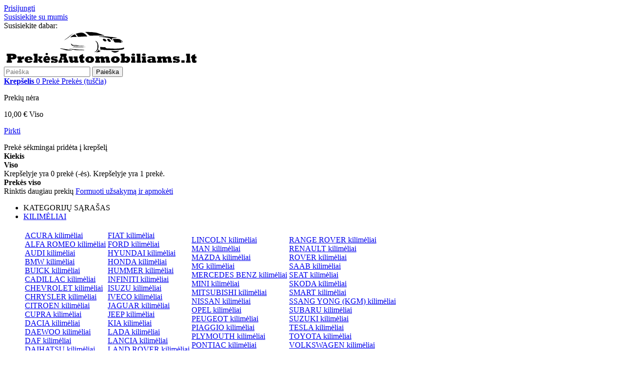

--- FILE ---
content_type: text/html; charset=utf-8
request_url: https://prekesautomobiliams.lt/ratu-gaubtai/ratu-gaubtai-r14-grafitiniai-dynamic.html
body_size: 24714
content:
<!DOCTYPE HTML> <!--[if lt IE 7]><html class="no-js lt-ie9 lt-ie8 lt-ie7" lang="lt-lt"><![endif]--> <!--[if IE 7]><html class="no-js lt-ie9 lt-ie8 ie7" lang="lt-lt"><![endif]--> <!--[if IE 8]><html class="no-js lt-ie9 ie8" lang="lt-lt"><![endif]--> <!--[if gt IE 8]><html class="no-js ie9" lang="lt-lt"><![endif]--><html lang="lt-lt"><head><meta http-equiv="Cache-Control" content="no-cache, no-store, must-revalidate" /><meta http-equiv="Pragma" content="no-cache" /><meta http-equiv="Expires" content="0" /><meta name="verify-paysera" content="3371815a839ed23a40e68859bac71131"><link rel="canonical" href="https://prekesautomobiliams.lt/ratu-gaubtai/ratu-gaubtai-r14-grafitiniai-dynamic.html" /><meta charset="utf-8" /><title>Ratų gaubtai R14 grafitiniai DYNAMIC - PrekėsAutomobiliams.lt</title><meta name="generator" content="PrestaShop" /><meta name="robots" content="index,follow" /><meta name="viewport" content="width=device-width, minimum-scale=0.25, maximum-scale=1.6, initial-scale=1.0" /><meta name="apple-mobile-web-app-capable" content="yes" /><link rel="icon" type="image/vnd.microsoft.icon" href="/img/favicon.ico?1574846085" /><link rel="shortcut icon" type="image/x-icon" href="/img/favicon.ico?1574846085" /><link rel="stylesheet" href="https://prekesautomobiliams.lt/themes/default-bootstrap/cache/v_184_6cc42681faea766bddfc02b9e3c3381b_all.css" type="text/css" media="all" /><link rel="stylesheet" href="https://prekesautomobiliams.lt/themes/default-bootstrap/cache/v_184_b4632cd5da8519ab97b7d34dde18182d_print.css" type="text/css" media="print" /><meta property="og:type" content="product" /><meta property="og:url" content="https://prekesautomobiliams.lt/ratu-gaubtai/ratu-gaubtai-r14-grafitiniai-dynamic.html" /><meta property="og:title" content="Ratų gaubtai R14 grafitiniai DYNAMIC - PrekėsAutomobiliams.lt" /><meta property="og:site_name" content="PrekėsAutomobiliams.lt" /><meta property="og:description" content="" /><meta property="og:image" content="https://prekesautomobiliams.lt/45452-large_default/ratu-gaubtai-r14-grafitiniai-dynamic.jpg" /><meta property="product:pretax_price:amount" content="19.5" /><meta property="product:pretax_price:currency" content="EUR" /><meta property="product:price:amount" content="23.6" /><meta property="product:price:currency" content="EUR" /><meta property="product:weight:value" content="2.000000" /><meta property="product:weight:units" content="kg" /> <style>#ptsfancybox-wrap.ptsfancybox-wrap_zoomproductpro{ left: 0!important; top: 0!important; padding: 20px!important;}</style><link href="//maxcdn.bootstrapcdn.com/font-awesome/4.6.3/css/font-awesome.min.css" rel="stylesheet" type="text/css"/><style type="text/css" media="print">img { visibility:hidden }</style><!--[if lt IE 8]> 
<script type="text/javascript" src="https://prekesautomobiliams.lt/modules/pm_advancedtopmenu/js/pm_advancedtopmenuiefix.js"></script> <![endif]--> <style>select[name^=group_] option.invalidAttribute,
                .color_pick.invalidAttribute { opacity: .5 !important; -ms-filter: "progid:DXImageTransform.Microsoft.Alpha(Opacity=50)" !important; cursor: not-allowed !important; }
                input[type=radio][name^=group_].invalidAttribute { cursor: not-allowed !important; }</style> <style type="text/css"></style>    <link rel="stylesheet" href="//fonts.googleapis.com/css?family=Open+Sans:300,600&amp;subset=latin,latin-ext" type="text/css" media="all" /> <!--[if IE 8]> 
<script src="https://oss.maxcdn.com/libs/html5shiv/3.7.0/html5shiv.js"></script> 
<script src="https://oss.maxcdn.com/libs/respond.js/1.3.0/respond.min.js"></script> <![endif]-->  </head><body id="product" class="product product-1415 product-ratu-gaubtai-r14-grafitiniai-dynamic category-424 category-ratu-gaubtai hide-left-column hide-right-column lang_lt"><div id="page"><div class="header-container"> <header id="header"><style type="text/css">#kallerContainer, #tawkchat-minified-box { display: none !important; }</style><div class="nav header_nav"><div class="container"><div class="row"> <nav><div class="header_user_info"> <a class="login" href="https://prekesautomobiliams.lt/mano-paskyra" rel="nofollow" title="Prisijungti prie savo paskyros"> Prisijungti </a></div><div id="contact-link" > <a href="https://prekesautomobiliams.lt/susisiekite" title="Susisiekite su mumis">Susisiekite su mumis</a></div> <span class="shop-phone"> <i class="icon-phone"></i><span class="call-us-text">Susisiekite dabar: </span><strong><a href="tel:+370 655 12221" style="color: #fff">+370 655 12221</a></strong> </span></nav></div></div></div><div><div class="container"><div class="row"><div id="header_logo"> <a href="https://prekesautomobiliams.lt/" title="PrekėsAutomobiliams.lt"> <img class="logo img-responsive" src="https://prekesautomobiliams.lt/img/prekyba-logo-1504763507.jpg" alt="PrekėsAutomobiliams.lt" width="400" height="71"/> </a></div><div id="search_block_top" class="col-sm-4 clearfix"><form id="searchbox" method="get" action="//prekesautomobiliams.lt/paieska" > <input type="hidden" name="controller" value="search" /> <input type="hidden" name="orderby" value="position" /> <input type="hidden" name="orderway" value="desc" /> <input class="search_query form-control" type="text" id="search_query_top" name="search_query" placeholder="Paieška" value="" /> <button type="submit" name="submit_search" class="btn btn-default button-search"> <span>Paieška</span> </button></form></div><div class="col-sm-4 clearfix"><div class="shopping_cart"> <a href="https://prekesautomobiliams.lt/greitas-uzsakymas" title="Peržiūrėti savo krepšelį" rel="nofollow"> <b>Krepšelis</b> <span class="ajax_cart_quantity unvisible">0</span> <span class="ajax_cart_product_txt unvisible">Prekė</span> <span class="ajax_cart_product_txt_s unvisible">Prekės</span> <span class="ajax_cart_total unvisible"> </span> <span class="ajax_cart_no_product">(tuščia)</span> </a><div class="cart_block block exclusive"><div class="block_content"><div class="cart_block_list"><p class="cart_block_no_products"> Prekių nėra</p><div class="cart-prices"><div class="cart-prices-line last-line"> <span class="price cart_block_total ajax_block_cart_total">10,00 €</span> <span>Viso</span></div></div><p class="cart-buttons"> <a id="button_order_cart" class="btn btn-default button button-small" href="https://prekesautomobiliams.lt/greitas-uzsakymas" title="Pirkti" rel="nofollow"> <span> Pirkti<i class="icon-chevron-right right"></i> </span> </a></p></div></div></div></div></div><div id="layer_cart"><div class="clearfix"><div class="layer_cart_product col-xs-12 col-md-6"> <span class="cross" title="Uždaryti langą"></span> <span class="title"> <i class="icon-check"></i>Prekė sėkmingai pridėta į krepšelį </span><div class="product-image-container layer_cart_img"></div><div class="layer_cart_product_info"> <span id="layer_cart_product_title" class="product-name"></span> <span id="layer_cart_product_attributes"></span><div> <strong class="dark">Kiekis</strong> <span id="layer_cart_product_quantity"></span></div><div> <strong class="dark">Viso</strong> <span id="layer_cart_product_price"></span></div></div></div><div class="layer_cart_cart col-xs-12 col-md-6"> <span class="title"> <span class="ajax_cart_product_txt_s unvisible"> Krepšelyje yra <span class="ajax_cart_quantity">0</span> prekė (-ės). </span> <span class="ajax_cart_product_txt "> Krepšelyje yra 1 prekė. </span> </span><div class="layer_cart_row"> <strong class="dark"> Prekės viso </strong> <span class="ajax_block_products_total"> </span></div><div class="button-container"> <span class="continue btn btn-default button exclusive-medium" title="Rinktis daugiau prekių"> <span> <i class="icon-chevron-left left"></i>Rinktis daugiau prekių </span> </span> <a class="btn btn-default button button-medium" href="https://prekesautomobiliams.lt/greitas-uzsakymas" title="Formuoti užsakymą ir apmokėti" rel="nofollow"> <span> Formuoti užsakymą ir apmokėti<i class="icon-chevron-right right"></i> </span> </a></div></div></div><div class="crossseling"></div></div><div class="layer_cart_overlay"></div></div><div class="clear"></div><div id="adtm_menu"><div id="adtm_menu_inner" class="clearfix"><ul id="menu"><li class="li-niveau1 advtm_menu_toggle"> <a class="a-niveau1 adtm_toggle_menu_button"><span class="advtm_menu_span adtm_toggle_menu_button_text">KATEGORIJŲ SĄRAŠAS</span></a></li><li class="li-niveau1 advtm_menu_19 sub"><a href="https://prekesautomobiliams.lt/kilimeliai/pagal-automobili/" title="KILIMĖLIAI" class=" a-niveau1"><span class="advtm_menu_span advtm_menu_span_19">KILIMĖLIAI</span><!--[if gte IE 7]><!--></a><!--<![endif]--> <!--[if lte IE 6]><table><tr><td><![endif]--><div class="adtm_sub"><table class="columnWrapTable"><tr><td class="adtm_column_wrap_td advtm_column_wrap_td_48"><div class="adtm_column_wrap advtm_column_wrap_48"><div class="adtm_column_wrap_sizer">&nbsp;</div><div class="adtm_column adtm_column_321"> <span class="column_wrap_title"><a href="https://prekesautomobiliams.lt/kilimeliai/pagal-automobili/acura-kilimeliai/" title="ACURA kilimėliai" class="">ACURA kilimėliai</a></span></div><div class="adtm_column adtm_column_322"> <span class="column_wrap_title"><a href="https://prekesautomobiliams.lt/kilimeliai/pagal-automobili/alfa-romeo-kilimeliai/" title="ALFA ROMEO kilimėliai" class="">ALFA ROMEO kilimėliai</a></span></div><div class="adtm_column adtm_column_323"> <span class="column_wrap_title"><a href="https://prekesautomobiliams.lt/kilimeliai/pagal-automobili/audi-kilimeliai/" title="AUDI kilimėliai" class="">AUDI kilimėliai</a></span></div><div class="adtm_column adtm_column_324"> <span class="column_wrap_title"><a href="https://prekesautomobiliams.lt/kilimeliai/pagal-automobili/bmw-kilimeliai/" title="BMW kilimėliai" class="">BMW kilimėliai</a></span></div><div class="adtm_column adtm_column_325"> <span class="column_wrap_title"><a href="https://prekesautomobiliams.lt/kilimeliai/pagal-automobili/buick-kilimeliai/" title="BUICK kilimėliai" class="">BUICK kilimėliai</a></span></div><div class="adtm_column adtm_column_326"> <span class="column_wrap_title"><a href="https://prekesautomobiliams.lt/kilimeliai/pagal-automobili/cadillac-kilimeliai/" title="CADILLAC kilimėliai" class="">CADILLAC kilimėliai</a></span></div><div class="adtm_column adtm_column_327"> <span class="column_wrap_title"><a href="https://prekesautomobiliams.lt/kilimeliai/pagal-automobili/chevrolet-kilimeliai/" title="CHEVROLET kilimėliai" class="">CHEVROLET kilimėliai</a></span></div><div class="adtm_column adtm_column_328"> <span class="column_wrap_title"><a href="https://prekesautomobiliams.lt/kilimeliai/pagal-automobili/chrysler-kilimeliai/" title="CHRYSLER kilimėliai" class="">CHRYSLER kilimėliai</a></span></div><div class="adtm_column adtm_column_329"> <span class="column_wrap_title"><a href="https://prekesautomobiliams.lt/kilimeliai/pagal-automobili/citroen-kilimeliai/" title="CITROEN kilimėliai" class="">CITROEN kilimėliai</a></span></div><div class="adtm_column adtm_column_404"> <span class="column_wrap_title"><a href="https://prekesautomobiliams.lt/kilimeliai/pagal-automobili/cupra-kilimeliai/" title="CUPRA kilimėliai" class="">CUPRA kilimėliai</a></span></div><div class="adtm_column adtm_column_330"> <span class="column_wrap_title"><a href="https://prekesautomobiliams.lt/kilimeliai/pagal-automobili/dacia-kilimeliai/" title="DACIA kilimėliai" class="">DACIA kilimėliai</a></span></div><div class="adtm_column adtm_column_331"> <span class="column_wrap_title"><a href="https://prekesautomobiliams.lt/kilimeliai/pagal-automobili/daewoo-kilimeliai/" title="DAEWOO kilimėliai" class="">DAEWOO kilimėliai</a></span></div><div class="adtm_column adtm_column_334"> <span class="column_wrap_title"><a href="https://prekesautomobiliams.lt/kilimeliai/pagal-automobili/daf-kilimeliai/" title="DAF kilimėliai" class="">DAF kilimėliai</a></span></div><div class="adtm_column adtm_column_332"> <span class="column_wrap_title"><a href="https://prekesautomobiliams.lt/kilimeliai/pagal-automobili/daihatsu-kilimeliai/" title="DAIHATSU kilimėliai" class="">DAIHATSU kilimėliai</a></span></div><div class="adtm_column adtm_column_333"> <span class="column_wrap_title"><a href="https://prekesautomobiliams.lt/kilimeliai/pagal-automobili/dodge-kilimeliai/" title="DODGE kilimėliai" class="">DODGE kilimėliai</a></span></div></div></td><td class="adtm_column_wrap_td advtm_column_wrap_td_49"><div class="adtm_column_wrap advtm_column_wrap_49"><div class="adtm_column_wrap_sizer">&nbsp;</div><div class="adtm_column adtm_column_335"> <span class="column_wrap_title"><a href="https://prekesautomobiliams.lt/kilimeliai/pagal-automobili/fiat-kilimeliai/" title="FIAT kilimėliai" class="">FIAT kilimėliai</a></span></div><div class="adtm_column adtm_column_336"> <span class="column_wrap_title"><a href="https://prekesautomobiliams.lt/kilimeliai/pagal-automobili/ford-kilimeliai/" title="FORD kilimėliai" class="">FORD kilimėliai</a></span></div><div class="adtm_column adtm_column_337"> <span class="column_wrap_title"><a href="https://prekesautomobiliams.lt/kilimeliai/pagal-automobili/hyundai-kilimeliai/" title="HYUNDAI kilimėliai" class="">HYUNDAI kilimėliai</a></span></div><div class="adtm_column adtm_column_338"> <span class="column_wrap_title"><a href="https://prekesautomobiliams.lt/kilimeliai/pagal-automobili/honda-kilimeliai/" title="HONDA kilimėliai" class="">HONDA kilimėliai</a></span></div><div class="adtm_column adtm_column_339"> <span class="column_wrap_title"><a href="https://prekesautomobiliams.lt/kilimeliai/pagal-automobili/hummer-kilimeliai/" title="HUMMER kilimėliai" class="">HUMMER kilimėliai</a></span></div><div class="adtm_column adtm_column_340"> <span class="column_wrap_title"><a href="https://prekesautomobiliams.lt/kilimeliai/pagal-automobili/infiniti-kilimeliai/" title="INFINITI kilimėliai" class="">INFINITI kilimėliai</a></span></div><div class="adtm_column adtm_column_341"> <span class="column_wrap_title"><a href="https://prekesautomobiliams.lt/kilimeliai/pagal-automobili/isuzu-kilimeliai/" title="ISUZU kilimėliai" class="">ISUZU kilimėliai</a></span></div><div class="adtm_column adtm_column_342"> <span class="column_wrap_title"><a href="https://prekesautomobiliams.lt/kilimeliai/pagal-automobili/iveco-kilimeliai/" title="IVECO kilimėliai" class="">IVECO kilimėliai</a></span></div><div class="adtm_column adtm_column_343"> <span class="column_wrap_title"><a href="https://prekesautomobiliams.lt/kilimeliai/pagal-automobili/jaguar-kilimeliai/" title="JAGUAR kilimėliai" class="">JAGUAR kilimėliai</a></span></div><div class="adtm_column adtm_column_344"> <span class="column_wrap_title"><a href="https://prekesautomobiliams.lt/kilimeliai/pagal-automobili/jeep-kilimeliai/" title="JEEP kilimėliai" class="">JEEP kilimėliai</a></span></div><div class="adtm_column adtm_column_345"> <span class="column_wrap_title"><a href="https://prekesautomobiliams.lt/kilimeliai/pagal-automobili/kia-kilimeliai/" title="KIA kilimėliai" class="">KIA kilimėliai</a></span></div><div class="adtm_column adtm_column_346"> <span class="column_wrap_title"><a href="https://prekesautomobiliams.lt/kilimeliai/pagal-automobili/lada-kilimeliai/" title="LADA kilimėliai" class="">LADA kilimėliai</a></span></div><div class="adtm_column adtm_column_347"> <span class="column_wrap_title"><a href="https://prekesautomobiliams.lt/kilimeliai/pagal-automobili/lancia-kilimeliai/" title="LANCIA kilimėliai" class="">LANCIA kilimėliai</a></span></div><div class="adtm_column adtm_column_348"> <span class="column_wrap_title"><a href="https://prekesautomobiliams.lt/kilimeliai/pagal-automobili/land-rover-kilimeliai/" title="LAND ROVER kilimėliai" class="">LAND ROVER kilimėliai</a></span></div><div class="adtm_column adtm_column_349"> <span class="column_wrap_title"><a href="https://prekesautomobiliams.lt/kilimeliai/pagal-automobili/lexus-kilimeliai/" title="LEXUS kilimėliai" class="">LEXUS kilimėliai</a></span></div></div></td><td class="adtm_column_wrap_td advtm_column_wrap_td_50"><div class="adtm_column_wrap advtm_column_wrap_50"><div class="adtm_column_wrap_sizer">&nbsp;</div><div class="adtm_column adtm_column_350"> <span class="column_wrap_title"><a href="https://prekesautomobiliams.lt/kilimeliai/pagal-automobili/lincoln-kilimeliai/" title="LINCOLN kilimėliai" class="">LINCOLN kilimėliai</a></span></div><div class="adtm_column adtm_column_351"> <span class="column_wrap_title"><a href="https://prekesautomobiliams.lt/kilimeliai/pagal-automobili/man-kilimeliai/" title="MAN kilimėliai" class="">MAN kilimėliai</a></span></div><div class="adtm_column adtm_column_352"> <span class="column_wrap_title"><a href="https://prekesautomobiliams.lt/kilimeliai/pagal-automobili/mazda-kilimeliai/" title="MAZDA kilimėliai" class="">MAZDA kilimėliai</a></span></div><div class="adtm_column adtm_column_353"> <span class="column_wrap_title"><a href="https://prekesautomobiliams.lt/kilimeliai/pagal-automobili/mg-kilimeliai/" title="MG kilimėliai" class="">MG kilimėliai</a></span></div><div class="adtm_column adtm_column_354"> <span class="column_wrap_title"><a href="https://prekesautomobiliams.lt/kilimeliai/pagal-automobili/mercedes-benz-kilimeliai/" title="MERCEDES BENZ kilimėliai" class="">MERCEDES BENZ kilimėliai</a></span></div><div class="adtm_column adtm_column_355"> <span class="column_wrap_title"><a href="https://prekesautomobiliams.lt/kilimeliai/pagal-automobili/mini-kilimeliai/" title="MINI kilimėliai" class="">MINI kilimėliai</a></span></div><div class="adtm_column adtm_column_356"> <span class="column_wrap_title"><a href="https://prekesautomobiliams.lt/kilimeliai/pagal-automobili/mitsubishi-kilimeliai/" title="MITSUBISHI kilimėliai" class="">MITSUBISHI kilimėliai</a></span></div><div class="adtm_column adtm_column_357"> <span class="column_wrap_title"><a href="https://prekesautomobiliams.lt/kilimeliai/pagal-automobili/nissan-kilimeliai/" title="NISSAN kilimėliai" class="">NISSAN kilimėliai</a></span></div><div class="adtm_column adtm_column_358"> <span class="column_wrap_title"><a href="https://prekesautomobiliams.lt/kilimeliai/pagal-automobili/opel-kilimeliai/" title="OPEL kilimėliai" class="">OPEL kilimėliai</a></span></div><div class="adtm_column adtm_column_359"> <span class="column_wrap_title"><a href="https://prekesautomobiliams.lt/kilimeliai/pagal-automobili/peugeot-kilimeliai/" title="PEUGEOT kilimėliai" class="">PEUGEOT kilimėliai</a></span></div><div class="adtm_column adtm_column_407"> <span class="column_wrap_title"><a href="https://prekesautomobiliams.lt/kilimeliai/pagal-automobili/piaggio-kilimeliai/" title="PIAGGIO kilimėliai" class="">PIAGGIO kilimėliai</a></span></div><div class="adtm_column adtm_column_360"> <span class="column_wrap_title"><a href="https://prekesautomobiliams.lt/kilimeliai/pagal-automobili/plymouth-kilimeliai/" title="PLYMOUTH kilimėliai" class="">PLYMOUTH kilimėliai</a></span></div><div class="adtm_column adtm_column_361"> <span class="column_wrap_title"><a href="https://prekesautomobiliams.lt/kilimeliai/pagal-automobili/pontiac-kilimeliai/" title="PONTIAC kilimėliai" class="">PONTIAC kilimėliai</a></span></div><div class="adtm_column adtm_column_362"> <span class="column_wrap_title"><a href="https://prekesautomobiliams.lt/kilimeliai/pagal-automobili/porsche-kilimeliai/" title="PORSCHE kilimėliai" class="">PORSCHE kilimėliai</a></span></div></div></td><td class="adtm_column_wrap_td advtm_column_wrap_td_51"><div class="adtm_column_wrap advtm_column_wrap_51"><div class="adtm_column_wrap_sizer">&nbsp;</div><div class="adtm_column adtm_column_363"> <span class="column_wrap_title"><a href="https://prekesautomobiliams.lt/kilimeliai/pagal-automobili/range-rover-kilimeliai/" title="RANGE ROVER kilimėliai" class="">RANGE ROVER kilimėliai</a></span></div><div class="adtm_column adtm_column_364"> <span class="column_wrap_title"><a href="https://prekesautomobiliams.lt/kilimeliai/pagal-automobili/renault-kilimeliai/" title="RENAULT kilimėliai" class="">RENAULT kilimėliai</a></span></div><div class="adtm_column adtm_column_365"> <span class="column_wrap_title"><a href="https://prekesautomobiliams.lt/kilimeliai/pagal-automobili/rover-kilimeliai/" title="ROVER kilimėliai" class="">ROVER kilimėliai</a></span></div><div class="adtm_column adtm_column_366"> <span class="column_wrap_title"><a href="https://prekesautomobiliams.lt/kilimeliai/pagal-automobili/saab-kilimeliai/" title="SAAB kilimėliai" class="">SAAB kilimėliai</a></span></div><div class="adtm_column adtm_column_367"> <span class="column_wrap_title"><a href="https://prekesautomobiliams.lt/kilimeliai/pagal-automobili/seat-kilimeliai/" title="SEAT kilimėliai" class="">SEAT kilimėliai</a></span></div><div class="adtm_column adtm_column_368"> <span class="column_wrap_title"><a href="https://prekesautomobiliams.lt/kilimeliai/pagal-automobili/skoda-kilimeliai/" title="SKODA kilimėliai" class="">SKODA kilimėliai</a></span></div><div class="adtm_column adtm_column_369"> <span class="column_wrap_title"><a href="https://prekesautomobiliams.lt/kilimeliai/pagal-automobili/smart-kilimeliai/" title="SMART kilimėliai" class="">SMART kilimėliai</a></span></div><div class="adtm_column adtm_column_370"> <span class="column_wrap_title"><a href="https://prekesautomobiliams.lt/kilimeliai/pagal-automobili/ssang-yong-kgm-kilimeliai/" title="SSANG YONG (KGM) kilimėliai" class="">SSANG YONG (KGM) kilimėliai</a></span></div><div class="adtm_column adtm_column_371"> <span class="column_wrap_title"><a href="https://prekesautomobiliams.lt/kilimeliai/pagal-automobili/subaru-kilimeliai/" title="SUBARU kilimėliai" class="">SUBARU kilimėliai</a></span></div><div class="adtm_column adtm_column_372"> <span class="column_wrap_title"><a href="https://prekesautomobiliams.lt/kilimeliai/pagal-automobili/suzuki-kilimeliai/" title="SUZUKI kilimėliai" class="">SUZUKI kilimėliai</a></span></div><div class="adtm_column adtm_column_373"> <span class="column_wrap_title"><a href="https://prekesautomobiliams.lt/kilimeliai/pagal-automobili/tesla-kilimeliai/" title="TESLA kilimėliai" class="">TESLA kilimėliai</a></span></div><div class="adtm_column adtm_column_374"> <span class="column_wrap_title"><a href="https://prekesautomobiliams.lt/kilimeliai/pagal-automobili/toyota-kilimeliai/" title="TOYOTA kilimėliai" class="">TOYOTA kilimėliai</a></span></div><div class="adtm_column adtm_column_375"> <span class="column_wrap_title"><a href="https://prekesautomobiliams.lt/kilimeliai/pagal-automobili/volkswagen-kilimeliai/" title="VOLKSWAGEN kilimėliai" class="">VOLKSWAGEN kilimėliai</a></span></div><div class="adtm_column adtm_column_376"> <span class="column_wrap_title"><a href="https://prekesautomobiliams.lt/kilimeliai/pagal-automobili/volvo-kilimeliai/" title="VOLVO kilimėliai" class="">VOLVO kilimėliai</a></span></div></div></td></tr></table></div> <!--[if lte IE 6]></td></tr></table></a><![endif]--></li><li class="li-niveau1 advtm_menu_6 sub"><a href="https://prekesautomobiliams.lt/deflektoriai/deflektoriai-pagal-automobili/" title="DEFLEKTORIAI" class=" a-niveau1"><span class="advtm_menu_span advtm_menu_span_6">DEFLEKTORIAI</span><!--[if gte IE 7]><!--></a><!--<![endif]--> <!--[if lte IE 6]><table><tr><td><![endif]--><div class="adtm_sub"><table class="columnWrapTable"><tr><td class="adtm_column_wrap_td advtm_column_wrap_td_12"><div class="adtm_column_wrap advtm_column_wrap_12"><div class="adtm_column_wrap_sizer">&nbsp;</div><div class="adtm_column adtm_column_92"> <span class="column_wrap_title"><a href="https://prekesautomobiliams.lt/deflektoriai/deflektoriai-pagal-automobili/acura-deflektoriai/" title="ACURA deflektoriai" class="">ACURA deflektoriai</a></span></div><div class="adtm_column adtm_column_93"> <span class="column_wrap_title"><a href="https://prekesautomobiliams.lt/deflektoriai/deflektoriai-pagal-automobili/audi-deflektoriai/" title="AUDI deflektoriai" class="">AUDI deflektoriai</a></span></div><div class="adtm_column adtm_column_94"> <span class="column_wrap_title"><a href="https://prekesautomobiliams.lt/deflektoriai/deflektoriai-pagal-automobili/alfa-romeo-deflektoriai/" title="ALFA ROMEO deflektoriai" class="">ALFA ROMEO deflektoriai</a></span></div><div class="adtm_column adtm_column_95"> <span class="column_wrap_title"><a href="https://prekesautomobiliams.lt/deflektoriai/deflektoriai-pagal-automobili/bmw-deflektoriai/" title="BMW deflektoriai" class="">BMW deflektoriai</a></span></div><div class="adtm_column adtm_column_96"> <span class="column_wrap_title"><a href="https://prekesautomobiliams.lt/deflektoriai/deflektoriai-pagal-automobili/chrysler-deflektoriai/" title="CHRYSLER deflektoriai" class="">CHRYSLER deflektoriai</a></span></div><div class="adtm_column adtm_column_97"> <span class="column_wrap_title"><a href="https://prekesautomobiliams.lt/deflektoriai/deflektoriai-pagal-automobili/chevrolet-deflektoriai/" title="CHEVROLET deflektoriai" class="">CHEVROLET deflektoriai</a></span></div><div class="adtm_column adtm_column_98"> <span class="column_wrap_title"><a href="https://prekesautomobiliams.lt/deflektoriai/deflektoriai-pagal-automobili/citroen-deflektoriai/" title="CITROEN deflektoriai" class="">CITROEN deflektoriai</a></span></div><div class="adtm_column adtm_column_99"> <span class="column_wrap_title"><a href="https://prekesautomobiliams.lt/deflektoriai/deflektoriai-pagal-automobili/dacia-deflektoriai/" title="DACIA deflektoriai" class="">DACIA deflektoriai</a></span></div><div class="adtm_column adtm_column_100"> <span class="column_wrap_title"><a href="https://prekesautomobiliams.lt/deflektoriai/deflektoriai-pagal-automobili/daewoo-deflektoriai/" title="DAEWOO deflektoriai" class="">DAEWOO deflektoriai</a></span></div><div class="adtm_column adtm_column_101"> <span class="column_wrap_title"><a href="https://prekesautomobiliams.lt/deflektoriai/deflektoriai-pagal-automobili/daihatsu-deflektoriai/" title="DAIHATSU deflektoriai" class="">DAIHATSU deflektoriai</a></span></div><div class="adtm_column adtm_column_102"> <span class="column_wrap_title"><a href="https://prekesautomobiliams.lt/deflektoriai/deflektoriai-pagal-automobili/dodge-deflektoriai/" title="DODGE deflektoriai" class="">DODGE deflektoriai</a></span></div><div class="adtm_column adtm_column_103"> <span class="column_wrap_title"><a href="https://prekesautomobiliams.lt/deflektoriai/deflektoriai-pagal-automobili/fiat-deflektoriai/" title="FIAT deflektoriai" class="">FIAT deflektoriai</a></span></div></div></td><td class="adtm_column_wrap_td advtm_column_wrap_td_13"><div class="adtm_column_wrap advtm_column_wrap_13"><div class="adtm_column_wrap_sizer">&nbsp;</div><div class="adtm_column adtm_column_104"> <span class="column_wrap_title"><a href="https://prekesautomobiliams.lt/deflektoriai/deflektoriai-pagal-automobili/ford-deflektoriai/" title="FORD deflektoriai" class="">FORD deflektoriai</a></span></div><div class="adtm_column adtm_column_105"> <span class="column_wrap_title"><a href="https://prekesautomobiliams.lt/deflektoriai/deflektoriai-pagal-automobili/honda-deflektoriai/" title="HONDA deflektoriai" class="">HONDA deflektoriai</a></span></div><div class="adtm_column adtm_column_106"> <span class="column_wrap_title"><a href="https://prekesautomobiliams.lt/deflektoriai/deflektoriai-pagal-automobili/hyundai-deflektoriai/" title="HYUNDAI deflektoriai" class="">HYUNDAI deflektoriai</a></span></div><div class="adtm_column adtm_column_107"> <span class="column_wrap_title"><a href="https://prekesautomobiliams.lt/deflektoriai/deflektoriai-pagal-automobili/hummer-deflektoriai/" title="HUMMER deflektoriai" class="">HUMMER deflektoriai</a></span></div><div class="adtm_column adtm_column_108"> <span class="column_wrap_title"><a href="https://prekesautomobiliams.lt/deflektoriai/deflektoriai-pagal-automobili/isuzu-deflektoriai/" title="ISUZU deflektoriai" class="">ISUZU deflektoriai</a></span></div><div class="adtm_column adtm_column_109"> <span class="column_wrap_title"><a href="https://prekesautomobiliams.lt/deflektoriai/deflektoriai-pagal-automobili/iveco-deflektoriai/" title="IVECO deflektoriai" class="">IVECO deflektoriai</a></span></div><div class="adtm_column adtm_column_110"> <span class="column_wrap_title"><a href="https://prekesautomobiliams.lt/deflektoriai/deflektoriai-pagal-automobili/infiniti-deflektoriai/" title="INFINITI deflektoriai" class="">INFINITI deflektoriai</a></span></div><div class="adtm_column adtm_column_111"> <span class="column_wrap_title"><a href="https://prekesautomobiliams.lt/deflektoriai/deflektoriai-pagal-automobili/jaguar-deflektoriai/" title="JAGUAR deflektoriai" class="">JAGUAR deflektoriai</a></span></div><div class="adtm_column adtm_column_112"> <span class="column_wrap_title"><a href="https://prekesautomobiliams.lt/deflektoriai/deflektoriai-pagal-automobili/jeep-deflektoriai/" title="JEEP deflektoriai" class="">JEEP deflektoriai</a></span></div><div class="adtm_column adtm_column_113"> <span class="column_wrap_title"><a href="https://prekesautomobiliams.lt/deflektoriai/deflektoriai-pagal-automobili/kia-deflektoriai/" title="KIA deflektoriai" class="">KIA deflektoriai</a></span></div><div class="adtm_column adtm_column_114"> <span class="column_wrap_title"><a href="https://prekesautomobiliams.lt/deflektoriai/deflektoriai-pagal-automobili/land-rover-deflektoriai/" title="LAND ROVER deflektoriai" class="">LAND ROVER deflektoriai</a></span></div><div class="adtm_column adtm_column_115"> <span class="column_wrap_title"><a href="https://prekesautomobiliams.lt/deflektoriai/deflektoriai-pagal-automobili/lancia-deflektoriai/" title="LANCIA deflektoriai" class="">LANCIA deflektoriai</a></span></div></div></td><td class="adtm_column_wrap_td advtm_column_wrap_td_14"><div class="adtm_column_wrap advtm_column_wrap_14"><div class="adtm_column_wrap_sizer">&nbsp;</div><div class="adtm_column adtm_column_116"> <span class="column_wrap_title"><a href="https://prekesautomobiliams.lt/deflektoriai/deflektoriai-pagal-automobili/lexus-deflektoriai/" title="LEXUS deflektoriai" class="">LEXUS deflektoriai</a></span></div><div class="adtm_column adtm_column_117"> <span class="column_wrap_title"><a href="https://prekesautomobiliams.lt/deflektoriai/deflektoriai-pagal-automobili/mazda-deflektoriai/" title="MAZDA deflektoriai" class="">MAZDA deflektoriai</a></span></div><div class="adtm_column adtm_column_118"> <span class="column_wrap_title"><a href="https://prekesautomobiliams.lt/deflektoriai/deflektoriai-pagal-automobili/mercedes-benz-deflektoriai/" title="MERCEDES BENZ deflektoriai" class="">MERCEDES BENZ deflektoriai</a></span></div><div class="adtm_column adtm_column_119"> <span class="column_wrap_title"><a href="https://prekesautomobiliams.lt/deflektoriai/deflektoriai-pagal-automobili/mini-deflektoriai/" title="MINI deflektoriai" class="">MINI deflektoriai</a></span></div><div class="adtm_column adtm_column_120"> <span class="column_wrap_title"><a href="https://prekesautomobiliams.lt/deflektoriai/deflektoriai-pagal-automobili/mitsubishi-deflektoriai/" title="MITSUBISHI deflektoriai" class="">MITSUBISHI deflektoriai</a></span></div><div class="adtm_column adtm_column_121"> <span class="column_wrap_title"><a href="https://prekesautomobiliams.lt/deflektoriai/deflektoriai-pagal-automobili/nissan-deflektoriai/" title="NISSAN deflektoriai" class="">NISSAN deflektoriai</a></span></div><div class="adtm_column adtm_column_122"> <span class="column_wrap_title"><a href="https://prekesautomobiliams.lt/deflektoriai/deflektoriai-pagal-automobili/opel-deflektoriai/" title="OPEL deflektoriai" class="">OPEL deflektoriai</a></span></div><div class="adtm_column adtm_column_123"> <span class="column_wrap_title"><a href="https://prekesautomobiliams.lt/deflektoriai/deflektoriai-pagal-automobili/peugeot-deflektoriai/" title="PEUGEOT deflektoriai" class="">PEUGEOT deflektoriai</a></span></div><div class="adtm_column adtm_column_124"> <span class="column_wrap_title"><a href="https://prekesautomobiliams.lt/deflektoriai/deflektoriai-pagal-automobili/porsche-deflektoriai/" title="PORSCHE deflektoriai" class="">PORSCHE deflektoriai</a></span></div><div class="adtm_column adtm_column_125"> <span class="column_wrap_title"><a href="https://prekesautomobiliams.lt/deflektoriai/deflektoriai-pagal-automobili/pontiac-deflektoriai/" title="PONTIAC deflektoriai" class="">PONTIAC deflektoriai</a></span></div><div class="adtm_column adtm_column_126"> <span class="column_wrap_title"><a href="https://prekesautomobiliams.lt/deflektoriai/deflektoriai-pagal-automobili/renault-deflektoriai/" title="RENAULT deflektoriai" class="">RENAULT deflektoriai</a></span></div><div class="adtm_column adtm_column_127"> <span class="column_wrap_title"><a href="https://prekesautomobiliams.lt/deflektoriai/deflektoriai-pagal-automobili/range-rover-deflektoriai/" title="RANGE ROVER deflektoriai" class="">RANGE ROVER deflektoriai</a></span></div></div></td><td class="adtm_column_wrap_td advtm_column_wrap_td_15"><div class="adtm_column_wrap advtm_column_wrap_15"><div class="adtm_column_wrap_sizer">&nbsp;</div><div class="adtm_column adtm_column_128"> <span class="column_wrap_title"><a href="https://prekesautomobiliams.lt/deflektoriai/deflektoriai-pagal-automobili/rover-deflektoriai/" title="ROVER deflektoriai" class="">ROVER deflektoriai</a></span></div><div class="adtm_column adtm_column_129"> <span class="column_wrap_title"><a href="https://prekesautomobiliams.lt/deflektoriai/deflektoriai-pagal-automobili/saab-deflektoriai/" title="SAAB deflektoriai" class="">SAAB deflektoriai</a></span></div><div class="adtm_column adtm_column_130"> <span class="column_wrap_title"><a href="https://prekesautomobiliams.lt/deflektoriai/deflektoriai-pagal-automobili/seat-deflektoriai/" title="SEAT deflektoriai" class="">SEAT deflektoriai</a></span></div><div class="adtm_column adtm_column_131"> <span class="column_wrap_title"><a href="https://prekesautomobiliams.lt/deflektoriai/deflektoriai-pagal-automobili/skoda-deflektoriai/" title="SKODA deflektoriai" class="">SKODA deflektoriai</a></span></div><div class="adtm_column adtm_column_132"> <span class="column_wrap_title"><a href="https://prekesautomobiliams.lt/deflektoriai/deflektoriai-pagal-automobili/ssangyong-deflektoriai/" title="SSANGYONG deflektoriai" class="">SSANGYONG deflektoriai</a></span></div><div class="adtm_column adtm_column_133"> <span class="column_wrap_title"><a href="https://prekesautomobiliams.lt/deflektoriai/deflektoriai-pagal-automobili/suzuki-deflektoriai/" title="SUZUKI deflektoriai" class="">SUZUKI deflektoriai</a></span></div><div class="adtm_column adtm_column_134"> <span class="column_wrap_title"><a href="https://prekesautomobiliams.lt/deflektoriai/deflektoriai-pagal-automobili/subaru-deflektoriai/" title="SUBARU deflektoriai" class="">SUBARU deflektoriai</a></span></div><div class="adtm_column adtm_column_135"> <span class="column_wrap_title"><a href="https://prekesautomobiliams.lt/deflektoriai/deflektoriai-pagal-automobili/tesla-deflektoriai/" title="TESLA deflektoriai" class="">TESLA deflektoriai</a></span></div><div class="adtm_column adtm_column_136"> <span class="column_wrap_title"><a href="https://prekesautomobiliams.lt/deflektoriai/deflektoriai-pagal-automobili/toyota-deflektoriai/" title="TOYOTA deflektoriai" class="">TOYOTA deflektoriai</a></span></div><div class="adtm_column adtm_column_137"> <span class="column_wrap_title"><a href="https://prekesautomobiliams.lt/deflektoriai/deflektoriai-pagal-automobili/volkswagen-deflektoriai/" title="VOLKSWAGEN deflektoriai" class="">VOLKSWAGEN deflektoriai</a></span></div><div class="adtm_column adtm_column_138"> <span class="column_wrap_title"><a href="https://prekesautomobiliams.lt/deflektoriai/deflektoriai-pagal-automobili/volvo-deflektoriai/" title="VOLVO deflektoriai" class="">VOLVO deflektoriai</a></span></div></div></td></tr></table></div> <!--[if lte IE 6]></td></tr></table></a><![endif]--></li><li class="li-niveau1 advtm_menu_32 sub"><a href="https://prekesautomobiliams.lt/purvasaugiai/purvasaugiai-pagal-automobili/" title="PURVASAUGIAI" class=" a-niveau1"><span class="advtm_menu_span advtm_menu_span_32">PURVASAUGIAI</span><!--[if gte IE 7]><!--></a><!--<![endif]--> <!--[if lte IE 6]><table><tr><td><![endif]--><div class="adtm_sub"><table class="columnWrapTable"><tr><td class="adtm_column_wrap_td advtm_column_wrap_td_37"><div class="adtm_column_wrap advtm_column_wrap_37"><div class="adtm_column_wrap_sizer">&nbsp;</div><div class="adtm_column adtm_column_408"> <span class="column_wrap_title"><a href="https://prekesautomobiliams.lt/purvasaugiai/purvasaugiai-pagal-automobili/audi-purvasaugiai/" title="AUDI purvasaugiai" class="">AUDI purvasaugiai</a></span></div><div class="adtm_column adtm_column_409"> <span class="column_wrap_title"><a href="https://prekesautomobiliams.lt/purvasaugiai/purvasaugiai-pagal-automobili/chrysler-purvasaugiai/" title="CHRYSLER purvasaugiai" class="">CHRYSLER purvasaugiai</a></span></div><div class="adtm_column adtm_column_270"> <span class="column_wrap_title"><a href="https://prekesautomobiliams.lt/purvasaugiai/purvasaugiai-pagal-automobili/chevrolet-purvasaugiai/" title="CHEVROLET purvasaugiai" class="">CHEVROLET purvasaugiai</a></span></div><div class="adtm_column adtm_column_271"> <span class="column_wrap_title"><a href="https://prekesautomobiliams.lt/purvasaugiai/purvasaugiai-pagal-automobili/citroen-purvasaugiai/" title="CITROEN purvasaugiai" class="">CITROEN purvasaugiai</a></span></div><div class="adtm_column adtm_column_272"> <span class="column_wrap_title"><a href="https://prekesautomobiliams.lt/purvasaugiai/purvasaugiai-pagal-automobili/dacia-purvasaugiai/" title="DACIA purvasaugiai" class="">DACIA purvasaugiai</a></span></div><div class="adtm_column adtm_column_273"> <span class="column_wrap_title"><a href="https://prekesautomobiliams.lt/purvasaugiai/purvasaugiai-pagal-automobili/fiat-purvasaugiai/" title="FIAT purvasaugiai" class="">FIAT purvasaugiai</a></span></div><div class="adtm_column adtm_column_274"> <span class="column_wrap_title"><a href="https://prekesautomobiliams.lt/purvasaugiai/purvasaugiai-pagal-automobili/ford-purvasaugiai/" title="FORD purvasaugiai" class="">FORD purvasaugiai</a></span></div><div class="adtm_column adtm_column_275"> <span class="column_wrap_title"><a href="https://prekesautomobiliams.lt/purvasaugiai/purvasaugiai-pagal-automobili/hyundai-purvasaugiai/" title="HYUNDAI purvasaugiai" class="">HYUNDAI purvasaugiai</a></span></div><div class="adtm_column adtm_column_276"> <span class="column_wrap_title"><a href="https://prekesautomobiliams.lt/purvasaugiai/purvasaugiai-pagal-automobili/honda-purvasaugiai/" title="HONDA purvasaugiai" class="">HONDA purvasaugiai</a></span></div><div class="adtm_column adtm_column_277"> <span class="column_wrap_title"><a href="https://prekesautomobiliams.lt/purvasaugiai/purvasaugiai-pagal-automobili/jeep-purvasaugiai/" title="JEEP purvasaugiai" class="">JEEP purvasaugiai</a></span></div><div class="adtm_column adtm_column_278"> <span class="column_wrap_title"><a href="https://prekesautomobiliams.lt/purvasaugiai/purvasaugiai-pagal-automobili/kia-purvasaugiai/" title="KIA purvasaugiai" class="">KIA purvasaugiai</a></span></div><div class="adtm_column adtm_column_279"> <span class="column_wrap_title"><a href="https://prekesautomobiliams.lt/purvasaugiai/purvasaugiai-pagal-automobili/mazda-purvasaugiai/" title="MAZDA purvasaugiai" class="">MAZDA purvasaugiai</a></span></div><div class="adtm_column adtm_column_410"> <span class="column_wrap_title"><a href="https://prekesautomobiliams.lt/purvasaugiai/purvasaugiai-pagal-automobili/mercedes-benz-purvasaugiai/" title="MERCEDES BENZ purvasaugiai" class="">MERCEDES BENZ purvasaugiai</a></span></div></div></td><td class="adtm_column_wrap_td advtm_column_wrap_td_39"><div class="adtm_column_wrap advtm_column_wrap_39"><div class="adtm_column_wrap_sizer">&nbsp;</div><div class="adtm_column adtm_column_280"> <span class="column_wrap_title"><a href="https://prekesautomobiliams.lt/purvasaugiai/purvasaugiai-pagal-automobili/mitsubishi-purvasaugiai/" title="MITSUBISHI purvasaugiai" class="">MITSUBISHI purvasaugiai</a></span></div><div class="adtm_column adtm_column_281"> <span class="column_wrap_title"><a href="https://prekesautomobiliams.lt/purvasaugiai/purvasaugiai-pagal-automobili/nissan-purvasaugiai/" title="NISSAN purvasaugiai" class="">NISSAN purvasaugiai</a></span></div><div class="adtm_column adtm_column_282"> <span class="column_wrap_title"><a href="https://prekesautomobiliams.lt/purvasaugiai/purvasaugiai-pagal-automobili/opel-purvasaugiai/" title="OPEL purvasaugiai" class="">OPEL purvasaugiai</a></span></div><div class="adtm_column adtm_column_283"> <span class="column_wrap_title"><a href="https://prekesautomobiliams.lt/purvasaugiai/purvasaugiai-pagal-automobili/peugeot-purvasaugiai/" title="PEUGEOT purvasaugiai" class="">PEUGEOT purvasaugiai</a></span></div><div class="adtm_column adtm_column_284"> <span class="column_wrap_title"><a href="https://prekesautomobiliams.lt/purvasaugiai/purvasaugiai-pagal-automobili/renault-purvasaugiai/" title="RENAULT purvasaugiai" class="">RENAULT purvasaugiai</a></span></div><div class="adtm_column adtm_column_285"> <span class="column_wrap_title"><a href="https://prekesautomobiliams.lt/purvasaugiai/purvasaugiai-pagal-automobili/skoda-purvasaugiai/" title="SKODA purvasaugiai" class="">SKODA purvasaugiai</a></span></div><div class="adtm_column adtm_column_411"> <span class="column_wrap_title"><a href="https://prekesautomobiliams.lt/purvasaugiai/purvasaugiai-pagal-automobili/ssang-yong-purvasaugiai/" title="SSANG YONG purvasaugiai" class="">SSANG YONG purvasaugiai</a></span></div><div class="adtm_column adtm_column_286"> <span class="column_wrap_title"><a href="https://prekesautomobiliams.lt/purvasaugiai/purvasaugiai-pagal-automobili/subaru-purvasaugiai/" title="SUBARU purvasaugiai" class="">SUBARU purvasaugiai</a></span></div><div class="adtm_column adtm_column_402"> <span class="column_wrap_title"><a href="https://prekesautomobiliams.lt/purvasaugiai/purvasaugiai-pagal-automobili/suzuki-purvasaugiai/" title="SUZUKI purvasaugiai" class="">SUZUKI purvasaugiai</a></span></div><div class="adtm_column adtm_column_287"> <span class="column_wrap_title"><a href="https://prekesautomobiliams.lt/purvasaugiai/purvasaugiai-pagal-automobili/toyota-purvasaugiai/" title="TOYOTA purvasaugiai" class="">TOYOTA purvasaugiai</a></span></div><div class="adtm_column adtm_column_288"> <span class="column_wrap_title"><a href="https://prekesautomobiliams.lt/purvasaugiai/purvasaugiai-pagal-automobili/volkswagen-purvasaugiai/" title="VOLKSWAGEN purvasaugiai" class="">VOLKSWAGEN purvasaugiai</a></span></div><div class="adtm_column adtm_column_289"> <span class="column_wrap_title"><a href="https://prekesautomobiliams.lt/purvasaugiai/purvasaugiai-pagal-automobili/volvo-purvasaugiai/" title="VOLVO purvasaugiai" class="">VOLVO purvasaugiai</a></span></div></div></td><td class="adtm_column_wrap_td advtm_column_wrap_td_40"><div class="adtm_column_wrap advtm_column_wrap_40"><div class="adtm_column_wrap_sizer">&nbsp;</div><div class="adtm_column adtm_column_310"> <span class="column_wrap_title"><a href="https://prekesautomobiliams.lt/purvasaugiai/universalus-purvasaugiai/" title="UNIVERSALŪS purvasaugiai" class="">UNIVERSALŪS purvasaugiai</a></span></div></div></td></tr></table></div> <!--[if lte IE 6]></td></tr></table></a><![endif]--></li><li class="li-niveau1 advtm_menu_25 sub"><a href="https://prekesautomobiliams.lt/kebulo-ir-salono-prieziura/" title="PLOVIMUI, PRIEŽIŪRAI" class=" a-niveau1"><span class="advtm_menu_span advtm_menu_span_25">PLOVIMUI, PRIEŽIŪRAI</span><!--[if gte IE 7]><!--></a><!--<![endif]--> <!--[if lte IE 6]><table><tr><td><![endif]--><div class="adtm_sub"><table class="columnWrapTable"><tr><td class="adtm_column_wrap_td advtm_column_wrap_td_30"><div class="adtm_column_wrap advtm_column_wrap_30"><div class="adtm_column_wrap_sizer">&nbsp;</div><div class="adtm_column adtm_column_201"> <span class="column_wrap_title"><a href="https://prekesautomobiliams.lt/kebulo-ir-salono-prieziura/sampunai/" title="&Scaron;ampūnai" class="">&Scaron;ampūnai</a></span></div><div class="adtm_column adtm_column_202"> <span class="column_wrap_title"><a href="https://prekesautomobiliams.lt/kebulo-ir-salono-prieziura/poliroliai/" title="Poliroliai" class="">Poliroliai</a></span></div><div class="adtm_column adtm_column_203"> <span class="column_wrap_title"><a href="https://prekesautomobiliams.lt/kebulo-ir-salono-prieziura/valikliai/" title="Valikliai" class="">Valikliai</a></span></div><div class="adtm_column adtm_column_204"> <span class="column_wrap_title"><a href="https://prekesautomobiliams.lt/kebulo-ir-salono-prieziura/kempines-ir-sepeciai/" title="Kempinės ir &scaron;epečiai" class="">Kempinės ir &scaron;epečiai</a></span></div><div class="adtm_column adtm_column_205"> <span class="column_wrap_title"><a href="https://prekesautomobiliams.lt/kebulo-ir-salono-prieziura/silikonai/" title="Silikonai" class="">Silikonai</a></span></div><div class="adtm_column adtm_column_206"> <span class="column_wrap_title"><a href="https://prekesautomobiliams.lt/kebulo-ir-salono-prieziura/oro-gaivikliai/" title="Oro gaivikliai" class="">Oro gaivikliai</a></span></div><div class="adtm_column adtm_column_207"> <span class="column_wrap_title"><a href="https://prekesautomobiliams.lt/kebulo-ir-salono-prieziura/dazai/" title="Dažai" class="">Dažai</a></span></div></div></td></tr></table></div> <!--[if lte IE 6]></td></tr></table></a><![endif]--></li><li class="li-niveau1 advtm_menu_14 sub"><a href="https://prekesautomobiliams.lt/tepalai/" title="TEPALAI" class=" a-niveau1"><span class="advtm_menu_span advtm_menu_span_14">TEPALAI</span><!--[if gte IE 7]><!--></a><!--<![endif]--> <!--[if lte IE 6]><table><tr><td><![endif]--><div class="adtm_sub"><table class="columnWrapTable"><tr><td class="adtm_column_wrap_td advtm_column_wrap_td_16"><div class="adtm_column_wrap advtm_column_wrap_16"><div class="adtm_column_wrap_sizer">&nbsp;</div><div class="adtm_column adtm_column_162"> <span class="column_wrap_title"><a href="https://prekesautomobiliams.lt/tepalai/" title="VISI TEPALAI" class="">VISI TEPALAI</a></span><ul class="adtm_elements adtm_elements_162"><li><a href="https://prekesautomobiliams.lt/tepalai/tepalai-varikliui/" title="TEPALAI VARIKLIUI" class="">TEPALAI VARIKLIUI</a></li><li><a href="https://prekesautomobiliams.lt/tepalai/tepalai-transmisijai/" title="TEPALAI TRANSMISIJAI" class="">TEPALAI TRANSMISIJAI</a></li><li><a href="https://prekesautomobiliams.lt/tepalai/plastiniai-tepalai/" title="PLASTINIAI TEPALAI" class="">PLASTINIAI TEPALAI</a></li></ul></div><div class="adtm_column adtm_column_141"> <span class="column_wrap_title"><a href="https://prekesautomobiliams.lt/tepalai/originalus-tepalai/" title="ORIGINALŪS tepalai" class="">ORIGINALŪS tepalai</a></span></div><div class="adtm_column adtm_column_142"> <span class="column_wrap_title"><a href="https://prekesautomobiliams.lt/tepalai/eneos-tepalai/" title="ENEOS tepalai" class="">ENEOS tepalai</a></span></div><div class="adtm_column adtm_column_143"> <span class="column_wrap_title"><a href="https://prekesautomobiliams.lt/tepalai/castrol-tepalai/" title="CASTROL tepalai" class="">CASTROL tepalai</a></span></div><div class="adtm_column adtm_column_144"> <span class="column_wrap_title"><a href="https://prekesautomobiliams.lt/tepalai/gulf-tepalai/" title="GULF tepalai" class="">GULF tepalai</a></span></div><div class="adtm_column adtm_column_145"> <span class="column_wrap_title"><a href="https://prekesautomobiliams.lt/tepalai/mobil-tepalai/" title="MOBIL tepalai" class="">MOBIL tepalai</a></span></div><div class="adtm_column adtm_column_146"> <span class="column_wrap_title"><a href="https://prekesautomobiliams.lt/tepalai/liqui-moly-tepalai/" title="LIQUI MOLY tepalai" class="">LIQUI MOLY tepalai</a></span></div><div class="adtm_column adtm_column_147"> <span class="column_wrap_title"><a href="https://prekesautomobiliams.lt/tepalai/valvoline-tepalai/" title="VALVOLINE tepalai" class="">VALVOLINE tepalai</a></span></div><div class="adtm_column adtm_column_148"> <span class="column_wrap_title"><a href="https://prekesautomobiliams.lt/tepalai/bardahl-tepalai/" title="BARDAHL tepalai" class="">BARDAHL tepalai</a></span></div><div class="adtm_column adtm_column_151"> <span class="column_wrap_title"><a href="https://prekesautomobiliams.lt/tepalai/kroon-oil-tepalai/" title="KROON-OIL tepalai" class="">KROON-OIL tepalai</a></span></div></div></td><td class="adtm_column_wrap_td advtm_column_wrap_td_18"><div class="adtm_column_wrap advtm_column_wrap_18"><div class="adtm_column_wrap_sizer">&nbsp;</div><div class="adtm_column adtm_column_152"> <span class="column_wrap_title"><a href="https://prekesautomobiliams.lt/tepalai/shell-tepalai/" title="SHELL tepalai" class="">SHELL tepalai</a></span></div><div class="adtm_column adtm_column_153"> <span class="column_wrap_title"><a href="https://prekesautomobiliams.lt/tepalai/repsol-tepalai/" title="REPSOL tepalai" class="">REPSOL tepalai</a></span></div><div class="adtm_column adtm_column_154"> <span class="column_wrap_title"><a href="https://prekesautomobiliams.lt/tepalai/elf-tepalai/" title="ELF tepalai" class="">ELF tepalai</a></span></div><div class="adtm_column adtm_column_155"> <span class="column_wrap_title"><a href="https://prekesautomobiliams.lt/tepalai/total-tepalai/" title="TOTAL tepalai" class="">TOTAL tepalai</a></span></div><div class="adtm_column adtm_column_156"> <span class="column_wrap_title"><a href="https://prekesautomobiliams.lt/tepalai/eurol-tepalai/" title="EUROL tepalai" class="">EUROL tepalai</a></span></div><div class="adtm_column adtm_column_157"> <span class="column_wrap_title"><a href="https://prekesautomobiliams.lt/tepalai/ad-tepalai/" title="AD tepalai" class="">AD tepalai</a></span></div><div class="adtm_column adtm_column_158"> <span class="column_wrap_title"><a href="https://prekesautomobiliams.lt/tepalai/lotos-tepalai/" title="LOTOS tepalai" class="">LOTOS tepalai</a></span></div><div class="adtm_column adtm_column_159"> <span class="column_wrap_title"><a href="https://prekesautomobiliams.lt/tepalai/plastiniai-tepalai/" title="Plastiniai tepalai" class="">Plastiniai tepalai</a></span></div><div class="adtm_column adtm_column_149"> <span class="column_wrap_title"><a href="https://prekesautomobiliams.lt/tepalai/mannol-tepalai/" title="MANNOL tepalai" class="">MANNOL tepalai</a></span></div><div class="adtm_column adtm_column_150"> <span class="column_wrap_title"><a href="https://prekesautomobiliams.lt/tepalai/comma-tepalai/" title="COMMA tepalai" class="">COMMA tepalai</a></span></div></div></td></tr></table></div> <!--[if lte IE 6]></td></tr></table></a><![endif]--></li><li class="li-niveau1 advtm_menu_16 sub"><a href="https://prekesautomobiliams.lt/filtrai/" title="FILTRAI" class=" a-niveau1"><span class="advtm_menu_span advtm_menu_span_16">FILTRAI</span><!--[if gte IE 7]><!--></a><!--<![endif]--> <!--[if lte IE 6]><table><tr><td><![endif]--><div class="adtm_sub"><table class="columnWrapTable"><tr><td class="adtm_column_wrap_td advtm_column_wrap_td_24"><div class="adtm_column_wrap advtm_column_wrap_24"><div class="adtm_column_wrap_sizer">&nbsp;</div><div class="adtm_column adtm_column_173"> <span class="column_wrap_title"><a href="https://prekesautomobiliams.lt/filtrai/tepalo-filtrai/" title="Tepalo filtrai" class="">Tepalo filtrai</a></span></div><div class="adtm_column adtm_column_174"> <span class="column_wrap_title"><a href="https://prekesautomobiliams.lt/filtrai/oro-filtrai/" title="Oro filtrai" class="">Oro filtrai</a></span></div><div class="adtm_column adtm_column_175"> <span class="column_wrap_title"><a href="https://prekesautomobiliams.lt/filtrai/kuro-filtrai/" title="Kuro filtrai" class="">Kuro filtrai</a></span></div><div class="adtm_column adtm_column_176"> <span class="column_wrap_title"><a href="https://prekesautomobiliams.lt/filtrai/salono-filtrai/" title="Salono filtrai" class="">Salono filtrai</a></span></div></div></td></tr></table></div> <!--[if lte IE 6]></td></tr></table></a><![endif]--></li><li class="li-niveau1 advtm_menu_21 sub"><a href="https://prekesautomobiliams.lt/eksploataciniai-skysciai/" title="SPEC. SKYSČIAI" class=" a-niveau1"><span class="advtm_menu_span advtm_menu_span_21">SPEC. SKYSČIAI</span><!--[if gte IE 7]><!--></a><!--<![endif]--> <!--[if lte IE 6]><table><tr><td><![endif]--><div class="adtm_sub"><table class="columnWrapTable"><tr><td class="adtm_column_wrap_td advtm_column_wrap_td_28"><div class="adtm_column_wrap advtm_column_wrap_28"><div class="adtm_column_wrap_sizer">&nbsp;</div><div class="adtm_column adtm_column_192"> <span class="column_wrap_title"><a href="https://prekesautomobiliams.lt/eksploataciniai-skysciai/langu-plovimo-skysciai/" title="Langų plovimo skysčiai" class="">Langų plovimo skysčiai</a></span></div><div class="adtm_column adtm_column_193"> <span class="column_wrap_title"><a href="https://prekesautomobiliams.lt/eksploataciniai-skysciai/ausinimo-skysciai/" title="Au&scaron;inimo skysčiai" class="">Au&scaron;inimo skysčiai</a></span></div><div class="adtm_column adtm_column_194"> <span class="column_wrap_title"><a href="https://prekesautomobiliams.lt/eksploataciniai-skysciai/stabdziu-skysciai/" title="Stabdžių skysčiai" class="">Stabdžių skysčiai</a></span></div><div class="adtm_column adtm_column_195"> <span class="column_wrap_title"><a href="https://prekesautomobiliams.lt/eksploataciniai-skysciai/dpf-fap-filtru-skysciai/" title="DPF (FAP) filtrų skysčiai" class="">DPF (FAP) filtrų skysčiai</a></span></div></div></td></tr></table></div> <!--[if lte IE 6]></td></tr></table></a><![endif]--></li><li class="li-niveau1 advtm_menu_11 sub"><a href="https://prekesautomobiliams.lt/ratu-gaubtai/" title="RATŲ GAUBTAI" class=" a-niveau1 advtm_menu_actif advtm_menu_actif_6936c61d5be6e"><span class="advtm_menu_span advtm_menu_span_11">RATŲ GAUBTAI</span><!--[if gte IE 7]><!--></a><!--<![endif]--> <!--[if lte IE 6]><table><tr><td><![endif]--><div class="adtm_sub"><table class="columnWrapTable"><tr><td class="adtm_column_wrap_td advtm_column_wrap_td_22"><div class="adtm_column_wrap advtm_column_wrap_22"><div class="adtm_column_wrap_sizer">&nbsp;</div><div class="adtm_column adtm_column_166"> <span class="column_wrap_title"><a href="https://prekesautomobiliams.lt/ratu-gaubtai/r13-ratu-gaubtai/" title="R13 ratų gaubtai" class="">R13 ratų gaubtai</a></span></div><div class="adtm_column adtm_column_167"> <span class="column_wrap_title"><a href="https://prekesautomobiliams.lt/ratu-gaubtai/r14-ratu-gaubtai/" title="R14 ratų gaubtai" class="">R14 ratų gaubtai</a></span></div><div class="adtm_column adtm_column_168"> <span class="column_wrap_title"><a href="https://prekesautomobiliams.lt/ratu-gaubtai/r15-ratu-gaubtai/" title="R15 ratų gaubtai" class="">R15 ratų gaubtai</a></span></div><div class="adtm_column adtm_column_169"> <span class="column_wrap_title"><a href="https://prekesautomobiliams.lt/ratu-gaubtai/r16-ratu-gaubtai/" title="R16 ratų gaubtai" class="">R16 ratų gaubtai</a></span></div><div class="adtm_column adtm_column_170"> <span class="column_wrap_title"><a href="https://prekesautomobiliams.lt/ratu-gaubtai/r17-ratu-gaubtai/" title="R17 ratų gaubtai" class="">R17 ratų gaubtai</a></span></div></div></td></tr></table></div> <!--[if lte IE 6]></td></tr></table></a><![endif]--></li><li class="li-niveau1 advtm_menu_12 sub"><a href="https://prekesautomobiliams.lt/valytuvai/" title="VALYTUVAI" class=" a-niveau1"><span class="advtm_menu_span advtm_menu_span_12">VALYTUVAI</span><!--[if gte IE 7]><!--></a><!--<![endif]--> <!--[if lte IE 6]><table><tr><td><![endif]--><div class="adtm_sub"><table class="columnWrapTable"><tr><td class="adtm_column_wrap_td advtm_column_wrap_td_23"><div class="adtm_column_wrap advtm_column_wrap_23"><div class="adtm_column_wrap_sizer">&nbsp;</div><div class="adtm_column adtm_column_171"> <span class="column_wrap_title"><a href="https://prekesautomobiliams.lt/valytuvai/priekinio-stiklo-valytuvai/" title="Priekinio stiklo valytuvai" class="">Priekinio stiklo valytuvai</a></span></div><div class="adtm_column adtm_column_172"> <span class="column_wrap_title"><a href="https://prekesautomobiliams.lt/valytuvai/galinio-stiklo-valytuvai/" title="Galinio stiklo valytuvai" class="">Galinio stiklo valytuvai</a></span></div></div></td></tr></table></div> <!--[if lte IE 6]></td></tr></table></a><![endif]--></li><li class="li-niveau1 advtm_menu_23 "><a href="https://prekesautomobiliams.lt/lemputes/" title="AP&Scaron;VIETIMAS" class=" a-niveau1"><span class="advtm_menu_span advtm_menu_span_23">AP&Scaron;VIETIMAS</span></a></li><li class="li-niveau1 advtm_menu_18 sub"><a href="https://prekesautomobiliams.lt/irankiai/" title="ĮRANKIAI" class=" a-niveau1"><span class="advtm_menu_span advtm_menu_span_18">ĮRANKIAI</span><!--[if gte IE 7]><!--></a><!--<![endif]--> <!--[if lte IE 6]><table><tr><td><![endif]--><div class="adtm_sub"><table class="columnWrapTable"><tr><td class="adtm_column_wrap_td advtm_column_wrap_td_29"><div class="adtm_column_wrap advtm_column_wrap_29"><div class="adtm_column_wrap_sizer">&nbsp;</div><div class="adtm_column adtm_column_196"> <span class="column_wrap_title"><a href="https://prekesautomobiliams.lt/irankiai/domkratai-ir-keltuvai/" title="Domkratai ir keltuvai" class="">Domkratai ir keltuvai</a></span></div><div class="adtm_column adtm_column_197"> <span class="column_wrap_title"><a href="https://prekesautomobiliams.lt/irankiai/verzlerakciai/" title="Veržlėrakčiai" class="">Veržlėrakčiai</a></span></div><div class="adtm_column adtm_column_198"> <span class="column_wrap_title"><a href="https://prekesautomobiliams.lt/irankiai/kojines-ir-rankines-pompos/" title="Kojinės ir rankinės pompos" class="">Kojinės ir rankinės pompos</a></span></div><div class="adtm_column adtm_column_199"> <span class="column_wrap_title"><a href="https://prekesautomobiliams.lt/irankiai/manometrai/" title="Manometrai" class="">Manometrai</a></span></div><div class="adtm_column adtm_column_200"> <span class="column_wrap_title"><a href="https://prekesautomobiliams.lt/irankiai/ledo-grandikliai-ir-sepeciai/" title="Ledo grandikliai ir &scaron;epečiai" class="">Ledo grandikliai ir &scaron;epečiai</a></span></div></div></td></tr></table></div> <!--[if lte IE 6]></td></tr></table></a><![endif]--></li><li class="li-niveau1 advtm_menu_15 sub"><a href="https://prekesautomobiliams.lt/saugos-reikmenys/" title="BŪTINA TURĖTI" class=" a-niveau1"><span class="advtm_menu_span advtm_menu_span_15">BŪTINA TURĖTI</span><!--[if gte IE 7]><!--></a><!--<![endif]--> <!--[if lte IE 6]><table><tr><td><![endif]--><div class="adtm_sub"><table class="columnWrapTable"><tr><td class="adtm_column_wrap_td advtm_column_wrap_td_26"><div class="adtm_column_wrap advtm_column_wrap_26"><div class="adtm_column_wrap_sizer">&nbsp;</div><div class="adtm_column adtm_column_182"> <span class="column_wrap_title"><a href="https://prekesautomobiliams.lt/saugos-reikmenys/saugos-rinkiniai/" title="Saugos rinkiniai" class="">Saugos rinkiniai</a></span></div><div class="adtm_column adtm_column_183"> <span class="column_wrap_title"><a href="https://prekesautomobiliams.lt/saugos-reikmenys/vaistineles/" title="Vaistinėlės" class="">Vaistinėlės</a></span></div><div class="adtm_column adtm_column_184"> <span class="column_wrap_title"><a href="https://prekesautomobiliams.lt/saugos-reikmenys/gesintuvai/" title="Gesintuvai" class="">Gesintuvai</a></span></div><div class="adtm_column adtm_column_185"> <span class="column_wrap_title"><a href="https://prekesautomobiliams.lt/saugos-reikmenys/avariniai-zenklai/" title="Avariniai ženklai" class="">Avariniai ženklai</a></span></div><div class="adtm_column adtm_column_186"> <span class="column_wrap_title"><a href="https://prekesautomobiliams.lt/saugos-reikmenys/liemenes/" title="Liemenės" class="">Liemenės</a></span></div></div></td></tr></table></div> <!--[if lte IE 6]></td></tr></table></a><![endif]--></li></ul></div></div><div></div></div></div> </header></div><div class="columns-container"><div id="columns" class="container"><div class="breadcrumb clearfix"> <a class="home" href="https://prekesautomobiliams.lt/" title="Grįžti į pagrindinį puslapį"><i class="icon-home"></i></a> <span class="navigation-pipe">&gt;</span> <span class="navigation_page" itemscope itemtype="http://schema.org/BreadcrumbList"><span itemprop="itemListElement" itemscope itemtype="http://schema.org/ListItem"><meta itemprop="position" content="1" /><a itemprop="item" href="https://prekesautomobiliams.lt/ratu-gaubtai/" title="Ratų gaubtai" ><span itemprop="name">Ratų gaubtai</span></a></span><span class="navigation-pipe">></span>Ratų gaubtai R14 grafitiniai DYNAMIC</span></div><div id="slider_row" class="row"></div><div class="row"><div id="center_column" class="center_column col-xs-12 col-sm-12"><div itemscope itemtype="https://schema.org/Product"><meta itemprop="url" content="https://prekesautomobiliams.lt/ratu-gaubtai/ratu-gaubtai-r14-grafitiniai-dynamic.html"><div class="primary_block row"><div class="container"><div class="top-hr"></div></div><div class="pb-left-column col-xs-12 col-sm-4 col-md-5"><div id="image-block" class="clearfix"> <span id="view_full_size"> <img id="bigpic" itemprop="image" src="https://prekesautomobiliams.lt/45452-large_default/ratu-gaubtai-r14-grafitiniai-dynamic.jpg" title="Ratų gaubtai R14 grafitiniai DYNAMIC" alt="Ratų gaubtai R14 grafitiniai DYNAMIC" width="900" height="900"/> <span class="span_link no-print">Padidinti</span> </span></div><div id="views_block" class="clearfix hidden"><div id="thumbs_list"><ul id="thumbs_list_frame"><li id="thumbnail_45452" class="last"> <a href="https://prekesautomobiliams.lt/45452-large_default/ratu-gaubtai-r14-grafitiniai-dynamic.jpg" data-fancybox-group="other-views" class="fancybox shown" title="Ratų gaubtai R14 grafitiniai DYNAMIC"> <img class="img-responsive" id="thumb_45452" src="https://prekesautomobiliams.lt/45452-cart_default/ratu-gaubtai-r14-grafitiniai-dynamic.jpg" alt="Ratų gaubtai R14 grafitiniai DYNAMIC" title="Ratų gaubtai R14 grafitiniai DYNAMIC" height="80" width="80" itemprop="image" /> </a></li></ul></div></div></div><div class="pb-center-column col-xs-12 col-sm-4"><h1 itemprop="name">Ratų gaubtai R14 grafitiniai DYNAMIC</h1><p id="product_reference"> <label>Nuoroda: </label> <span class="editable" itemprop="sku" content="WV-8443-G-14">WV-8443-G-14</span><meta itemprop="mpn" content="WV-8443-G-14" /></p><p id="product_condition"> <label>Būklė: </label><link itemprop="itemCondition" href="https://schema.org/NewCondition"/> <span class="editable">Nauja prekė</span></p><p id="availability_statut"> <span id="availability_value" class="label label-danger">&Scaron;iuo metu prekės neturime</span></p><p class="warning_inline" id="last_quantities" style="display: none" >Dėmesio: Paskutinė prekė atsargose!</p><p id="availability_date" style="display: none;"> <span id="availability_date_label">Pasiekiama:</span> <span id="availability_date_value"></span></p><div id="oosHook"><p class="form-group"> <input type="text" id="oos_customer_email" name="customer_email" size="20" value="" class="mailalerts_oos_email form-control" placeholder="Įrašykite savo el. pašto adresą" /> <a href="#" class="exclusive button" title="Informuokite mane kai bus" id="mailalert_link" rel="nofollow">Užsakyti pranešimą apie prekės gavimą į sandėlį</a></p> <span id="oos_customer_email_result" style="display:none; display: block;"></span></div><p class="socialsharing_product list-inline no-print"> <button data-type="twitter" type="button" class="btn btn-default btn-twitter social-sharing"> <i class="icon-twitter"></i> Twitter </button> <button data-type="facebook" type="button" class="btn btn-default btn-facebook social-sharing"> <i class="icon-facebook"></i> Dalintis </button> <button data-type="pinterest" type="button" class="btn btn-default btn-pinterest social-sharing"> <i class="icon-pinterest"></i> Pinterest </button></p><ul id="usefull_link_block" class="clearfix no-print"></ul></div><div class="pb-right-column col-xs-12 col-sm-4 col-md-3"><form id="buy_block" action="https://prekesautomobiliams.lt/krepselis" method="post"><p class="hidden"> <input type="hidden" name="token" value="62a5bc1fd6f51655209f26db982e0792" /> <input type="hidden" name="id_product" value="1415" id="product_page_product_id" /> <input type="hidden" name="add" value="1" /> <input type="hidden" name="id_product_attribute" id="idCombination" value="" /></p><div class="box-info-product"><div class="content_prices clearfix"><div><p class="our_price_display" itemprop="offers" itemscope itemtype="https://schema.org/Offer"><meta itemprop="url" content="https://prekesautomobiliams.lt/ratu-gaubtai/ratu-gaubtai-r14-grafitiniai-dynamic.html" /><meta itemprop="pricevaliduntil" content="2026-12-09" /><span id="our_price_display" class="price" itemprop="price" content="23.6">23,60 €</span> su PVM<meta itemprop="priceCurrency" content="EUR" /></p><p id="reduction_percent" style="display:none;"><span id="reduction_percent_display"></span></p><p id="reduction_amount" style="display:none"><span id="reduction_amount_display"></span></p><p id="old_price" class="hidden"><span id="old_price_display"><span class="price"></span></span></p></div><div class="clear"></div></div><div class="product_attributes clearfix"><p id="quantity_wanted_p" style="display: none;"> <label for="quantity_wanted">Kiekis</label> <input type="number" min="1" name="qty" id="quantity_wanted" class="text" value="1" /> <a href="#" data-field-qty="qty" class="btn btn-default button-minus product_quantity_down"> <span><i class="icon-minus"></i></span> </a> <a href="#" data-field-qty="qty" class="btn btn-default button-plus product_quantity_up"> <span><i class="icon-plus"></i></span> </a> <span class="clearfix"></span></p><p id="minimal_quantity_wanted_p" style="display: none;"> Minimalus užsakymo kiekis &scaron;iai prekei yra <b id="minimal_quantity_label">1</b></p></div><div class="box-cart-bottom"><div class="unvisible"><p id="add_to_cart" class="buttons_bottom_block no-print"> <button type="submit" name="Submit" class="exclusive"> <span>Į krep&scaron;elį</span> </button></p></div></div></div></form></div></div> <section class="page-product-box"><h3 class="page-product-heading">Charakteristikos</h3><table class="table-data-sheet"><tr class="odd"><td>Ratlankio dydis</td><td>R14</td></tr><tr class="even"><td>Ratų gaubtų spalva</td><td>Pilki</td></tr></table> </section> <section class="page-product-box blockproductscategory"><h3 class="productscategory_h3 page-product-heading"> panašios prekės toje pačioje kategorijoje:</h3><div id="productscategory_list" class="clearfix"><ul id="bxslider1" class="bxslider clearfix"><li class="product-box item"> <a href="https://prekesautomobiliams.lt/ratu-gaubtai/ratu-gaubtai-r14-sidabriniai-esprit.html" class="lnk_img product-image" title="Ratų gaubtai R14 sidabriniai ESPRIT"><img src="https://prekesautomobiliams.lt/45473-home_default/ratu-gaubtai-r14-sidabriniai-esprit.jpg" alt="Ratų gaubtai R14 sidabriniai ESPRIT" /></a><h5 itemprop="name" class="product-name"> <a href="https://prekesautomobiliams.lt/ratu-gaubtai/ratu-gaubtai-r14-sidabriniai-esprit.html" title="Ratų gaubtai R14 sidabriniai ESPRIT">Ratų gaubtai R14 sidabriniai ESPRIT</a></h5> <br /><div class="clearfix" style="margin-top:5px"><div class="no-print"> <a class="exclusive button ajax_add_to_cart_button" href="https://prekesautomobiliams.lt/krepselis?qty=1&amp;id_product=1436&amp;token=62a5bc1fd6f51655209f26db982e0792&amp;add=" data-id-product="1436" title="Į krepšelį"> <span>Į krepšelį</span> </a></div></div></li><li class="product-box item"> <a href="https://prekesautomobiliams.lt/ratu-gaubtai/ratu-gaubtai-r13-sidabriniai-esprit.html" class="lnk_img product-image" title="Ratų gaubtai R13 sidabriniai ESPRIT"><img src="https://prekesautomobiliams.lt/45474-home_default/ratu-gaubtai-r13-sidabriniai-esprit.jpg" alt="Ratų gaubtai R13 sidabriniai ESPRIT" /></a><h5 itemprop="name" class="product-name"> <a href="https://prekesautomobiliams.lt/ratu-gaubtai/ratu-gaubtai-r13-sidabriniai-esprit.html" title="Ratų gaubtai R13 sidabriniai ESPRIT">Ratų gaubtai R13 sidabriniai ESPRIT</a></h5> <br /><div class="clearfix" style="margin-top:5px"> <a class="exclusive button like_add_to_cart_btn" href="https://prekesautomobiliams.lt/ratu-gaubtai/ratu-gaubtai-r13-sidabriniai-esprit.html"> <span>Plačiau</span> </a></div></li><li class="product-box item"> <a href="https://prekesautomobiliams.lt/ratu-gaubtai/ratu-gaubtai-r15-sidabriniai-esprit.html" class="lnk_img product-image" title="Ratų gaubtai R15 sidabriniai ESPRIT"><img src="https://prekesautomobiliams.lt/45475-home_default/ratu-gaubtai-r15-sidabriniai-esprit.jpg" alt="Ratų gaubtai R15 sidabriniai ESPRIT" /></a><h5 itemprop="name" class="product-name"> <a href="https://prekesautomobiliams.lt/ratu-gaubtai/ratu-gaubtai-r15-sidabriniai-esprit.html" title="Ratų gaubtai R15 sidabriniai ESPRIT">Ratų gaubtai R15 sidabriniai ESPRIT</a></h5> <br /><div class="clearfix" style="margin-top:5px"><div class="no-print"> <a class="exclusive button ajax_add_to_cart_button" href="https://prekesautomobiliams.lt/krepselis?qty=1&amp;id_product=1438&amp;token=62a5bc1fd6f51655209f26db982e0792&amp;add=" data-id-product="1438" title="Į krepšelį"> <span>Į krepšelį</span> </a></div></div></li><li class="product-box item"> <a href="https://prekesautomobiliams.lt/ratu-gaubtai/ratu-gaubtai-r16-sidabriniai-esprit.html" class="lnk_img product-image" title="Ratų gaubtai R16 sidabriniai ESPRIT"><img src="https://prekesautomobiliams.lt/45476-home_default/ratu-gaubtai-r16-sidabriniai-esprit.jpg" alt="Ratų gaubtai R16 sidabriniai ESPRIT" /></a><h5 itemprop="name" class="product-name"> <a href="https://prekesautomobiliams.lt/ratu-gaubtai/ratu-gaubtai-r16-sidabriniai-esprit.html" title="Ratų gaubtai R16 sidabriniai ESPRIT">Ratų gaubtai R16 sidabriniai ESPRIT</a></h5> <br /><div class="clearfix" style="margin-top:5px"><div class="no-print"> <a class="exclusive button ajax_add_to_cart_button" href="https://prekesautomobiliams.lt/krepselis?qty=1&amp;id_product=1439&amp;token=62a5bc1fd6f51655209f26db982e0792&amp;add=" data-id-product="1439" title="Į krepšelį"> <span>Į krepšelį</span> </a></div></div></li><li class="product-box item"> <a href="https://prekesautomobiliams.lt/ratu-gaubtai/ratu-gaubtai-r13-sidabriniai-active.html" class="lnk_img product-image" title="Ratų gaubtai R13 sidabriniai ACTIVE"><img src="https://prekesautomobiliams.lt/45477-home_default/ratu-gaubtai-r13-sidabriniai-active.jpg" alt="Ratų gaubtai R13 sidabriniai ACTIVE" /></a><h5 itemprop="name" class="product-name"> <a href="https://prekesautomobiliams.lt/ratu-gaubtai/ratu-gaubtai-r13-sidabriniai-active.html" title="Ratų gaubtai R13 sidabriniai ACTIVE">Ratų gaubtai R13 sidabriniai ACTIVE</a></h5> <br /><div class="clearfix" style="margin-top:5px"> <a class="exclusive button like_add_to_cart_btn" href="https://prekesautomobiliams.lt/ratu-gaubtai/ratu-gaubtai-r13-sidabriniai-active.html"> <span>Plačiau</span> </a></div></li><li class="product-box item"> <a href="https://prekesautomobiliams.lt/ratu-gaubtai/ratu-gaubtai-r14-sidabriniai-active.html" class="lnk_img product-image" title="Ratų gaubtai R14 sidabriniai ACTIVE"><img src="https://prekesautomobiliams.lt/45478-home_default/ratu-gaubtai-r14-sidabriniai-active.jpg" alt="Ratų gaubtai R14 sidabriniai ACTIVE" /></a><h5 itemprop="name" class="product-name"> <a href="https://prekesautomobiliams.lt/ratu-gaubtai/ratu-gaubtai-r14-sidabriniai-active.html" title="Ratų gaubtai R14 sidabriniai ACTIVE">Ratų gaubtai R14 sidabriniai ACTIVE</a></h5> <br /><div class="clearfix" style="margin-top:5px"> <a class="exclusive button like_add_to_cart_btn" href="https://prekesautomobiliams.lt/ratu-gaubtai/ratu-gaubtai-r14-sidabriniai-active.html"> <span>Plačiau</span> </a></div></li><li class="product-box item"> <a href="https://prekesautomobiliams.lt/ratu-gaubtai/ratu-gaubtai-r15-sidabriniai-active.html" class="lnk_img product-image" title="Ratų gaubtai R15 sidabriniai ACTIVE"><img src="https://prekesautomobiliams.lt/45479-home_default/ratu-gaubtai-r15-sidabriniai-active.jpg" alt="Ratų gaubtai R15 sidabriniai ACTIVE" /></a><h5 itemprop="name" class="product-name"> <a href="https://prekesautomobiliams.lt/ratu-gaubtai/ratu-gaubtai-r15-sidabriniai-active.html" title="Ratų gaubtai R15 sidabriniai ACTIVE">Ratų gaubtai R15 sidabriniai ACTIVE</a></h5> <br /><div class="clearfix" style="margin-top:5px"><div class="no-print"> <a class="exclusive button ajax_add_to_cart_button" href="https://prekesautomobiliams.lt/krepselis?qty=1&amp;id_product=1442&amp;token=62a5bc1fd6f51655209f26db982e0792&amp;add=" data-id-product="1442" title="Į krepšelį"> <span>Į krepšelį</span> </a></div></div></li><li class="product-box item"> <a href="https://prekesautomobiliams.lt/ratu-gaubtai/ratu-gaubtai-r16-sidabriniai-active.html" class="lnk_img product-image" title="Ratų gaubtai R16 sidabriniai ACTIVE"><img src="https://prekesautomobiliams.lt/45480-home_default/ratu-gaubtai-r16-sidabriniai-active.jpg" alt="Ratų gaubtai R16 sidabriniai ACTIVE" /></a><h5 itemprop="name" class="product-name"> <a href="https://prekesautomobiliams.lt/ratu-gaubtai/ratu-gaubtai-r16-sidabriniai-active.html" title="Ratų gaubtai R16 sidabriniai ACTIVE">Ratų gaubtai R16 sidabriniai ACTIVE</a></h5> <br /><div class="clearfix" style="margin-top:5px"><div class="no-print"> <a class="exclusive button ajax_add_to_cart_button" href="https://prekesautomobiliams.lt/krepselis?qty=1&amp;id_product=1443&amp;token=62a5bc1fd6f51655209f26db982e0792&amp;add=" data-id-product="1443" title="Į krepšelį"> <span>Į krepšelį</span> </a></div></div></li><li class="product-box item"> <a href="https://prekesautomobiliams.lt/ratu-gaubtai/ratu-gaubtai-r13-sidabriniai-spark.html" class="lnk_img product-image" title="Ratų gaubtai R13 sidabriniai SPARK"><img src="https://prekesautomobiliams.lt/45481-home_default/ratu-gaubtai-r13-sidabriniai-spark.jpg" alt="Ratų gaubtai R13 sidabriniai SPARK" /></a><h5 itemprop="name" class="product-name"> <a href="https://prekesautomobiliams.lt/ratu-gaubtai/ratu-gaubtai-r13-sidabriniai-spark.html" title="Ratų gaubtai R13 sidabriniai SPARK">Ratų gaubtai R13 sidabriniai SPARK</a></h5> <br /><div class="clearfix" style="margin-top:5px"> <a class="exclusive button like_add_to_cart_btn" href="https://prekesautomobiliams.lt/ratu-gaubtai/ratu-gaubtai-r13-sidabriniai-spark.html"> <span>Plačiau</span> </a></div></li><li class="product-box item"> <a href="https://prekesautomobiliams.lt/ratu-gaubtai/ratu-gaubtai-r14-sidabriniai-spark.html" class="lnk_img product-image" title="Ratų gaubtai R14 sidabriniai SPARK"><img src="https://prekesautomobiliams.lt/45482-home_default/ratu-gaubtai-r14-sidabriniai-spark.jpg" alt="Ratų gaubtai R14 sidabriniai SPARK" /></a><h5 itemprop="name" class="product-name"> <a href="https://prekesautomobiliams.lt/ratu-gaubtai/ratu-gaubtai-r14-sidabriniai-spark.html" title="Ratų gaubtai R14 sidabriniai SPARK">Ratų gaubtai R14 sidabriniai SPARK</a></h5> <br /><div class="clearfix" style="margin-top:5px"><div class="no-print"> <a class="exclusive button ajax_add_to_cart_button" href="https://prekesautomobiliams.lt/krepselis?qty=1&amp;id_product=1445&amp;token=62a5bc1fd6f51655209f26db982e0792&amp;add=" data-id-product="1445" title="Į krepšelį"> <span>Į krepšelį</span> </a></div></div></li><li class="product-box item"> <a href="https://prekesautomobiliams.lt/ratu-gaubtai/ratu-gaubtai-r15-sidabriniai-spark.html" class="lnk_img product-image" title="Ratų gaubtai R15 sidabriniai SPARK"><img src="https://prekesautomobiliams.lt/45483-home_default/ratu-gaubtai-r15-sidabriniai-spark.jpg" alt="Ratų gaubtai R15 sidabriniai SPARK" /></a><h5 itemprop="name" class="product-name"> <a href="https://prekesautomobiliams.lt/ratu-gaubtai/ratu-gaubtai-r15-sidabriniai-spark.html" title="Ratų gaubtai R15 sidabriniai SPARK">Ratų gaubtai R15 sidabriniai SPARK</a></h5> <br /><div class="clearfix" style="margin-top:5px"><div class="no-print"> <a class="exclusive button ajax_add_to_cart_button" href="https://prekesautomobiliams.lt/krepselis?qty=1&amp;id_product=1446&amp;token=62a5bc1fd6f51655209f26db982e0792&amp;add=" data-id-product="1446" title="Į krepšelį"> <span>Į krepšelį</span> </a></div></div></li><li class="product-box item"> <a href="https://prekesautomobiliams.lt/ratu-gaubtai/ratu-gaubtai-r16-sidabriniai-spark.html" class="lnk_img product-image" title="Ratų gaubtai R16 sidabriniai SPARK"><img src="https://prekesautomobiliams.lt/45484-home_default/ratu-gaubtai-r16-sidabriniai-spark.jpg" alt="Ratų gaubtai R16 sidabriniai SPARK" /></a><h5 itemprop="name" class="product-name"> <a href="https://prekesautomobiliams.lt/ratu-gaubtai/ratu-gaubtai-r16-sidabriniai-spark.html" title="Ratų gaubtai R16 sidabriniai SPARK">Ratų gaubtai R16 sidabriniai SPARK</a></h5> <br /><div class="clearfix" style="margin-top:5px"><div class="no-print"> <a class="exclusive button ajax_add_to_cart_button" href="https://prekesautomobiliams.lt/krepselis?qty=1&amp;id_product=1447&amp;token=62a5bc1fd6f51655209f26db982e0792&amp;add=" data-id-product="1447" title="Į krepšelį"> <span>Į krepšelį</span> </a></div></div></li><li class="product-box item"> <a href="https://prekesautomobiliams.lt/ratu-gaubtai/ratu-gaubtai-r17-sidabriniai-spark.html" class="lnk_img product-image" title="Ratų gaubtai R17 sidabriniai SPARK"><img src="https://prekesautomobiliams.lt/45485-home_default/ratu-gaubtai-r17-sidabriniai-spark.jpg" alt="Ratų gaubtai R17 sidabriniai SPARK" /></a><h5 itemprop="name" class="product-name"> <a href="https://prekesautomobiliams.lt/ratu-gaubtai/ratu-gaubtai-r17-sidabriniai-spark.html" title="Ratų gaubtai R17 sidabriniai SPARK">Ratų gaubtai R17 sidabriniai SPARK</a></h5> <br /><div class="clearfix" style="margin-top:5px"><div class="no-print"> <a class="exclusive button ajax_add_to_cart_button" href="https://prekesautomobiliams.lt/krepselis?qty=1&amp;id_product=1448&amp;token=62a5bc1fd6f51655209f26db982e0792&amp;add=" data-id-product="1448" title="Į krepšelį"> <span>Į krepšelį</span> </a></div></div></li><li class="product-box item"> <a href="https://prekesautomobiliams.lt/ratu-gaubtai/ratu-gaubtai-r14-sidabriniai-crystal.html" class="lnk_img product-image" title="Ratų gaubtai R14 sidabriniai CRYSTAL"><img src="https://prekesautomobiliams.lt/45486-home_default/ratu-gaubtai-r14-sidabriniai-crystal.jpg" alt="Ratų gaubtai R14 sidabriniai CRYSTAL" /></a><h5 itemprop="name" class="product-name"> <a href="https://prekesautomobiliams.lt/ratu-gaubtai/ratu-gaubtai-r14-sidabriniai-crystal.html" title="Ratų gaubtai R14 sidabriniai CRYSTAL">Ratų gaubtai R14 sidabriniai CRYSTAL</a></h5> <br /><div class="clearfix" style="margin-top:5px"><div class="no-print"> <a class="exclusive button ajax_add_to_cart_button" href="https://prekesautomobiliams.lt/krepselis?qty=1&amp;id_product=1449&amp;token=62a5bc1fd6f51655209f26db982e0792&amp;add=" data-id-product="1449" title="Į krepšelį"> <span>Į krepšelį</span> </a></div></div></li><li class="product-box item"> <a href="https://prekesautomobiliams.lt/ratu-gaubtai/ratu-gaubtai-r15-sidabriniai-crystal.html" class="lnk_img product-image" title="Ratų gaubtai R15 sidabriniai CRYSTAL"><img src="https://prekesautomobiliams.lt/45487-home_default/ratu-gaubtai-r15-sidabriniai-crystal.jpg" alt="Ratų gaubtai R15 sidabriniai CRYSTAL" /></a><h5 itemprop="name" class="product-name"> <a href="https://prekesautomobiliams.lt/ratu-gaubtai/ratu-gaubtai-r15-sidabriniai-crystal.html" title="Ratų gaubtai R15 sidabriniai CRYSTAL">Ratų gaubtai R15 sidabriniai CRYSTAL</a></h5> <br /><div class="clearfix" style="margin-top:5px"> <a class="exclusive button like_add_to_cart_btn" href="https://prekesautomobiliams.lt/ratu-gaubtai/ratu-gaubtai-r15-sidabriniai-crystal.html"> <span>Plačiau</span> </a></div></li><li class="product-box item"> <a href="https://prekesautomobiliams.lt/ratu-gaubtai/ratu-gaubtai-r16-sidabriniai-crystal.html" class="lnk_img product-image" title="Ratų gaubtai R16 sidabriniai CRYSTAL"><img src="https://prekesautomobiliams.lt/45488-home_default/ratu-gaubtai-r16-sidabriniai-crystal.jpg" alt="Ratų gaubtai R16 sidabriniai CRYSTAL" /></a><h5 itemprop="name" class="product-name"> <a href="https://prekesautomobiliams.lt/ratu-gaubtai/ratu-gaubtai-r16-sidabriniai-crystal.html" title="Ratų gaubtai R16 sidabriniai CRYSTAL">Ratų gaubtai R16 sidabriniai CRYSTAL</a></h5> <br /><div class="clearfix" style="margin-top:5px"><div class="no-print"> <a class="exclusive button ajax_add_to_cart_button" href="https://prekesautomobiliams.lt/krepselis?qty=1&amp;id_product=1451&amp;token=62a5bc1fd6f51655209f26db982e0792&amp;add=" data-id-product="1451" title="Į krepšelį"> <span>Į krepšelį</span> </a></div></div></li><li class="product-box item"> <a href="https://prekesautomobiliams.lt/ratu-gaubtai/ratu-gaubtai-r13-sidabriniai-master.html" class="lnk_img product-image" title="Ratų gaubtai R13 sidabriniai MASTER"><img src="https://prekesautomobiliams.lt/45489-home_default/ratu-gaubtai-r13-sidabriniai-master.jpg" alt="Ratų gaubtai R13 sidabriniai MASTER" /></a><h5 itemprop="name" class="product-name"> <a href="https://prekesautomobiliams.lt/ratu-gaubtai/ratu-gaubtai-r13-sidabriniai-master.html" title="Ratų gaubtai R13 sidabriniai MASTER">Ratų gaubtai R13 sidabriniai MASTER</a></h5> <br /><div class="clearfix" style="margin-top:5px"> <a class="exclusive button like_add_to_cart_btn" href="https://prekesautomobiliams.lt/ratu-gaubtai/ratu-gaubtai-r13-sidabriniai-master.html"> <span>Plačiau</span> </a></div></li><li class="product-box item"> <a href="https://prekesautomobiliams.lt/ratu-gaubtai/ratu-gaubtai-r14-sidabriniai-master.html" class="lnk_img product-image" title="Ratų gaubtai R14 sidabriniai MASTER"><img src="https://prekesautomobiliams.lt/45490-home_default/ratu-gaubtai-r14-sidabriniai-master.jpg" alt="Ratų gaubtai R14 sidabriniai MASTER" /></a><h5 itemprop="name" class="product-name"> <a href="https://prekesautomobiliams.lt/ratu-gaubtai/ratu-gaubtai-r14-sidabriniai-master.html" title="Ratų gaubtai R14 sidabriniai MASTER">Ratų gaubtai R14 sidabriniai MASTER</a></h5> <br /><div class="clearfix" style="margin-top:5px"> <a class="exclusive button like_add_to_cart_btn" href="https://prekesautomobiliams.lt/ratu-gaubtai/ratu-gaubtai-r14-sidabriniai-master.html"> <span>Plačiau</span> </a></div></li><li class="product-box item"> <a href="https://prekesautomobiliams.lt/ratu-gaubtai/ratu-gaubtai-r15-sidabriniai-master.html" class="lnk_img product-image" title="Ratų gaubtai R15 sidabriniai MASTER"><img src="https://prekesautomobiliams.lt/45491-home_default/ratu-gaubtai-r15-sidabriniai-master.jpg" alt="Ratų gaubtai R15 sidabriniai MASTER" /></a><h5 itemprop="name" class="product-name"> <a href="https://prekesautomobiliams.lt/ratu-gaubtai/ratu-gaubtai-r15-sidabriniai-master.html" title="Ratų gaubtai R15 sidabriniai MASTER">Ratų gaubtai R15 sidabriniai MASTER</a></h5> <br /><div class="clearfix" style="margin-top:5px"><div class="no-print"> <a class="exclusive button ajax_add_to_cart_button" href="https://prekesautomobiliams.lt/krepselis?qty=1&amp;id_product=1454&amp;token=62a5bc1fd6f51655209f26db982e0792&amp;add=" data-id-product="1454" title="Į krepšelį"> <span>Į krepšelį</span> </a></div></div></li><li class="product-box item"> <a href="https://prekesautomobiliams.lt/ratu-gaubtai/ratu-gaubtai-r13-sidabriniai-victory.html" class="lnk_img product-image" title="Ratų gaubtai R13 sidabriniai VICTORY"><img src="https://prekesautomobiliams.lt/45492-home_default/ratu-gaubtai-r13-sidabriniai-victory.jpg" alt="Ratų gaubtai R13 sidabriniai VICTORY" /></a><h5 itemprop="name" class="product-name"> <a href="https://prekesautomobiliams.lt/ratu-gaubtai/ratu-gaubtai-r13-sidabriniai-victory.html" title="Ratų gaubtai R13 sidabriniai VICTORY">Ratų gaubtai R13 sidabriniai VICTORY</a></h5> <br /><div class="clearfix" style="margin-top:5px"> <a class="exclusive button like_add_to_cart_btn" href="https://prekesautomobiliams.lt/ratu-gaubtai/ratu-gaubtai-r13-sidabriniai-victory.html"> <span>Plačiau</span> </a></div></li><li class="product-box item"> <a href="https://prekesautomobiliams.lt/ratu-gaubtai/ratu-gaubtai-r14-sidabriniai-victory.html" class="lnk_img product-image" title="Ratų gaubtai R14 sidabriniai VICTORY"><img src="https://prekesautomobiliams.lt/45493-home_default/ratu-gaubtai-r14-sidabriniai-victory.jpg" alt="Ratų gaubtai R14 sidabriniai VICTORY" /></a><h5 itemprop="name" class="product-name"> <a href="https://prekesautomobiliams.lt/ratu-gaubtai/ratu-gaubtai-r14-sidabriniai-victory.html" title="Ratų gaubtai R14 sidabriniai VICTORY">Ratų gaubtai R14 sidabriniai VICTORY</a></h5> <br /><div class="clearfix" style="margin-top:5px"> <a class="exclusive button like_add_to_cart_btn" href="https://prekesautomobiliams.lt/ratu-gaubtai/ratu-gaubtai-r14-sidabriniai-victory.html"> <span>Plačiau</span> </a></div></li><li class="product-box item"> <a href="https://prekesautomobiliams.lt/ratu-gaubtai/ratu-gaubtai-r15-sidabriniai-victory.html" class="lnk_img product-image" title="Ratų gaubtai R15 sidabriniai VICTORY"><img src="https://prekesautomobiliams.lt/45494-home_default/ratu-gaubtai-r15-sidabriniai-victory.jpg" alt="Ratų gaubtai R15 sidabriniai VICTORY" /></a><h5 itemprop="name" class="product-name"> <a href="https://prekesautomobiliams.lt/ratu-gaubtai/ratu-gaubtai-r15-sidabriniai-victory.html" title="Ratų gaubtai R15 sidabriniai VICTORY">Ratų gaubtai R15 sidabriniai VICTORY</a></h5> <br /><div class="clearfix" style="margin-top:5px"><div class="no-print"> <a class="exclusive button ajax_add_to_cart_button" href="https://prekesautomobiliams.lt/krepselis?qty=1&amp;id_product=1457&amp;token=62a5bc1fd6f51655209f26db982e0792&amp;add=" data-id-product="1457" title="Į krepšelį"> <span>Į krepšelį</span> </a></div></div></li><li class="product-box item"> <a href="https://prekesautomobiliams.lt/ratu-gaubtai/ratu-gaubtai-r15-sidabriniai-focus.html" class="lnk_img product-image" title="Ratų gaubtai R15 sidabriniai FOCUS"><img src="https://prekesautomobiliams.lt/45495-home_default/ratu-gaubtai-r15-sidabriniai-focus.jpg" alt="Ratų gaubtai R15 sidabriniai FOCUS" /></a><h5 itemprop="name" class="product-name"> <a href="https://prekesautomobiliams.lt/ratu-gaubtai/ratu-gaubtai-r15-sidabriniai-focus.html" title="Ratų gaubtai R15 sidabriniai FOCUS">Ratų gaubtai R15 sidabriniai FOCUS</a></h5> <br /><div class="clearfix" style="margin-top:5px"> <a class="exclusive button like_add_to_cart_btn" href="https://prekesautomobiliams.lt/ratu-gaubtai/ratu-gaubtai-r15-sidabriniai-focus.html"> <span>Plačiau</span> </a></div></li><li class="product-box item"> <a href="https://prekesautomobiliams.lt/ratu-gaubtai/ratu-gaubtai-r14-sidabriniai-comfort.html" class="lnk_img product-image" title="Ratų gaubtai R14 sidabriniai COMFORT"><img src="https://prekesautomobiliams.lt/45496-home_default/ratu-gaubtai-r14-sidabriniai-comfort.jpg" alt="Ratų gaubtai R14 sidabriniai COMFORT" /></a><h5 itemprop="name" class="product-name"> <a href="https://prekesautomobiliams.lt/ratu-gaubtai/ratu-gaubtai-r14-sidabriniai-comfort.html" title="Ratų gaubtai R14 sidabriniai COMFORT">Ratų gaubtai R14 sidabriniai COMFORT</a></h5> <br /><div class="clearfix" style="margin-top:5px"> <a class="exclusive button like_add_to_cart_btn" href="https://prekesautomobiliams.lt/ratu-gaubtai/ratu-gaubtai-r14-sidabriniai-comfort.html"> <span>Plačiau</span> </a></div></li><li class="product-box item"> <a href="https://prekesautomobiliams.lt/ratu-gaubtai/ratu-gaubtai-r15-sidabriniai-comfort.html" class="lnk_img product-image" title="Ratų gaubtai R15 sidabriniai COMFORT"><img src="https://prekesautomobiliams.lt/45497-home_default/ratu-gaubtai-r15-sidabriniai-comfort.jpg" alt="Ratų gaubtai R15 sidabriniai COMFORT" /></a><h5 itemprop="name" class="product-name"> <a href="https://prekesautomobiliams.lt/ratu-gaubtai/ratu-gaubtai-r15-sidabriniai-comfort.html" title="Ratų gaubtai R15 sidabriniai COMFORT">Ratų gaubtai R15 sidabriniai COMFORT</a></h5> <br /><div class="clearfix" style="margin-top:5px"><div class="no-print"> <a class="exclusive button ajax_add_to_cart_button" href="https://prekesautomobiliams.lt/krepselis?qty=1&amp;id_product=1460&amp;token=62a5bc1fd6f51655209f26db982e0792&amp;add=" data-id-product="1460" title="Į krepšelį"> <span>Į krepšelį</span> </a></div></div></li><li class="product-box item"> <a href="https://prekesautomobiliams.lt/ratu-gaubtai/ratu-gaubtai-r13-sidabriniai-smart.html" class="lnk_img product-image" title="Ratų gaubtai R13 sidabriniai SMART"><img src="https://prekesautomobiliams.lt/45498-home_default/ratu-gaubtai-r13-sidabriniai-smart.jpg" alt="Ratų gaubtai R13 sidabriniai SMART" /></a><h5 itemprop="name" class="product-name"> <a href="https://prekesautomobiliams.lt/ratu-gaubtai/ratu-gaubtai-r13-sidabriniai-smart.html" title="Ratų gaubtai R13 sidabriniai SMART">Ratų gaubtai R13 sidabriniai SMART</a></h5> <br /><div class="clearfix" style="margin-top:5px"><div class="no-print"> <a class="exclusive button ajax_add_to_cart_button" href="https://prekesautomobiliams.lt/krepselis?qty=1&amp;id_product=1461&amp;token=62a5bc1fd6f51655209f26db982e0792&amp;add=" data-id-product="1461" title="Į krepšelį"> <span>Į krepšelį</span> </a></div></div></li><li class="product-box item"> <a href="https://prekesautomobiliams.lt/ratu-gaubtai/ratu-gaubtai-r15-sidabriniai-smart.html" class="lnk_img product-image" title="Ratų gaubtai R15 sidabriniai SMART"><img src="https://prekesautomobiliams.lt/45499-home_default/ratu-gaubtai-r15-sidabriniai-smart.jpg" alt="Ratų gaubtai R15 sidabriniai SMART" /></a><h5 itemprop="name" class="product-name"> <a href="https://prekesautomobiliams.lt/ratu-gaubtai/ratu-gaubtai-r15-sidabriniai-smart.html" title="Ratų gaubtai R15 sidabriniai SMART">Ratų gaubtai R15 sidabriniai SMART</a></h5> <br /><div class="clearfix" style="margin-top:5px"><div class="no-print"> <a class="exclusive button ajax_add_to_cart_button" href="https://prekesautomobiliams.lt/krepselis?qty=1&amp;id_product=1462&amp;token=62a5bc1fd6f51655209f26db982e0792&amp;add=" data-id-product="1462" title="Į krepšelį"> <span>Į krepšelį</span> </a></div></div></li><li class="product-box item"> <a href="https://prekesautomobiliams.lt/ratu-gaubtai/ratu-gaubtai-r14-sidabriniai-smart.html" class="lnk_img product-image" title="Ratų gaubtai R14 sidabriniai SMART"><img src="https://prekesautomobiliams.lt/45500-home_default/ratu-gaubtai-r14-sidabriniai-smart.jpg" alt="Ratų gaubtai R14 sidabriniai SMART" /></a><h5 itemprop="name" class="product-name"> <a href="https://prekesautomobiliams.lt/ratu-gaubtai/ratu-gaubtai-r14-sidabriniai-smart.html" title="Ratų gaubtai R14 sidabriniai SMART">Ratų gaubtai R14 sidabriniai SMART</a></h5> <br /><div class="clearfix" style="margin-top:5px"><div class="no-print"> <a class="exclusive button ajax_add_to_cart_button" href="https://prekesautomobiliams.lt/krepselis?qty=1&amp;id_product=1463&amp;token=62a5bc1fd6f51655209f26db982e0792&amp;add=" data-id-product="1463" title="Į krepšelį"> <span>Į krepšelį</span> </a></div></div></li><li class="product-box item"> <a href="https://prekesautomobiliams.lt/ratu-gaubtai/ratu-gaubtai-r14-sidabriniai-dynamic.html" class="lnk_img product-image" title="Ratų gaubtai R14 sidabriniai DYNAMIC"><img src="https://prekesautomobiliams.lt/45501-home_default/ratu-gaubtai-r14-sidabriniai-dynamic.jpg" alt="Ratų gaubtai R14 sidabriniai DYNAMIC" /></a><h5 itemprop="name" class="product-name"> <a href="https://prekesautomobiliams.lt/ratu-gaubtai/ratu-gaubtai-r14-sidabriniai-dynamic.html" title="Ratų gaubtai R14 sidabriniai DYNAMIC">Ratų gaubtai R14 sidabriniai DYNAMIC</a></h5> <br /><div class="clearfix" style="margin-top:5px"> <a class="exclusive button like_add_to_cart_btn" href="https://prekesautomobiliams.lt/ratu-gaubtai/ratu-gaubtai-r14-sidabriniai-dynamic.html"> <span>Plačiau</span> </a></div></li><li class="product-box item"> <a href="https://prekesautomobiliams.lt/ratu-gaubtai/ratu-gaubtai-r15-sidabriniai-dynamic.html" class="lnk_img product-image" title="Ratų gaubtai R15 sidabriniai DYNAMIC"><img src="https://prekesautomobiliams.lt/45502-home_default/ratu-gaubtai-r15-sidabriniai-dynamic.jpg" alt="Ratų gaubtai R15 sidabriniai DYNAMIC" /></a><h5 itemprop="name" class="product-name"> <a href="https://prekesautomobiliams.lt/ratu-gaubtai/ratu-gaubtai-r15-sidabriniai-dynamic.html" title="Ratų gaubtai R15 sidabriniai DYNAMIC">Ratų gaubtai R15 sidabriniai DYNAMIC</a></h5> <br /><div class="clearfix" style="margin-top:5px"> <a class="exclusive button like_add_to_cart_btn" href="https://prekesautomobiliams.lt/ratu-gaubtai/ratu-gaubtai-r15-sidabriniai-dynamic.html"> <span>Plačiau</span> </a></div></li></ul></div> </section></div> ﻿</div></div></div></div><div class="footer-container"> <footer id="footer" class="container"><div class="row"><div id="newsletter_block_left" class="block" style="display: none;"><h4>Naujienlaiškiai</h4><div class="block_content"><form action="//prekesautomobiliams.lt/" method="post"><div class="form-group" > <input class="inputNew form-control grey newsletter-input" id="newsletter-input" type="text" name="email" size="18" value="Įveskite savo el. pašto adresą" /> <button type="submit" name="submitNewsletter" class="btn btn-default button button-small"> <span>Gerai</span> </button> <input type="hidden" name="action" value="0" /></div></form></div></div><section class="footer-block col-xs-12 col-sm-2" id="block_various_links_footer"><h4>Informacija</h4><ul class="toggle-footer"><li class="item"> <a href="https://prekesautomobiliams.lt/susisiekite" title="Susisiekite su mumis"> Susisiekite su mumis </a></li><li class="item"> <a href="https://prekesautomobiliams.lt/info/pristatymas.html" title="Pristatymas"> Pristatymas </a></li><li class="item"> <a href="https://prekesautomobiliams.lt/info/apmokejimas.html" title="Apmokėjimas"> Apmokėjimas </a></li><li class="item"> <a href="https://prekesautomobiliams.lt/info/grazinimas.html" title="Grąžinimas"> Grąžinimas </a></li><li class="item"> <a href="https://prekesautomobiliams.lt/info/apie-mus.html" title="Apie mus"> Apie mus </a></li><li class="item"> <a href="https://prekesautomobiliams.lt/info/taisykles-ir-privatumo-politika.html" title="Taisyklės ir Privatumo politika"> Taisyklės ir Privatumo politika </a></li><li> <a href="https://prekesautomobiliams.lt/struktura" title="Svetainės žemėlapis"> Svetainės žemėlapis </a></li></ul> </section><section class="bottom-footer col-xs-12"><div> PrekėsAutomobiliams.lt © 2017 - 2025<br> Be PrekėsAutomobiliams.lt sutikimo draudžiama kopijuoti ir platinti svetainėje esančią informaciją.</div> </section><section class="footer-block col-xs-12 col-sm-2"><h4><a href="https://prekesautomobiliams.lt/mano-paskyra" title="Valdyti mano paskyrą" rel="nofollow">Mano paskyra</a></h4><div class="block_content toggle-footer"><ul class="bullet"><li><a href="https://prekesautomobiliams.lt/uzsakymu-istorija" title="Mano užsakymai" rel="nofollow">Mano užsakymai</a></li><li><a href="https://prekesautomobiliams.lt/kredito-kvitai" title="Mano suteiktos nuolaidos" rel="nofollow">Mano suteiktos nuolaidos</a></li><li><a href="https://prekesautomobiliams.lt/adresai" title="Mano adresai" rel="nofollow">Mano adresai</a></li><li><a href="https://prekesautomobiliams.lt/identifikavimas" title="Valdyti mano asmeninę informaciją" rel="nofollow">Mano asmeninė informacija</a></li><li><a href="https://prekesautomobiliams.lt/nuolaida" title="Mano kuponai" rel="nofollow">Mano kuponai</a></li><li><a href="/svecio-sekimas" title="Svečio užsakymo sekimas" rel="nofollow">Svečio užsakymo sekimas</a></li></ul></div> </section><section id="block_contact_infos" class="footer-block col-xs-12 col-sm-4"><div><h4>Parduotuvės informacija</h4><ul class="toggle-footer"><li> <i class="icon-map-marker"></i>MB Oltradė, V. Krėvės pr. 53-238, LT-50358 Kaunas</li><li> <i class="icon-phone"></i>Susisiekite dabar: <span><a href="tel:+370 655 12221" style="color: #fff">+370 655 12221</a></span></li><li> <i class="icon-envelope-alt"></i>El. paštas: <span><a href="&#109;&#97;&#105;&#108;&#116;&#111;&#58;%69%6e%66%6f@%50%72%65%6b%65%73%41%75%74%6f%6d%6f%62%69%6c%69%61%6d%73.%6c%74" >&#x69;&#x6e;&#x66;&#x6f;&#x40;&#x50;&#x72;&#x65;&#x6b;&#x65;&#x73;&#x41;&#x75;&#x74;&#x6f;&#x6d;&#x6f;&#x62;&#x69;&#x6c;&#x69;&#x61;&#x6d;&#x73;&#x2e;&#x6c;&#x74;</a></span></li></ul></div> </section><section class="footer-block col-xs-12 col-sm-4"><div><h4>Atsiliepimai</h4> <a href="/info/atsiliepimai.html" target="_blank"><img src="https://evertink.lt/web/image/rp.banner.lines/57/banner" style="width: 100%; padding-bottom: 30px;" /></a></div> </section>  <div id="contact_container" class="box gdpr_checkbox_container gdpr_display_content"><p class="checkbox"> <input type="checkbox" name="recording_acceptation" id="recording_acceptation_contact_container" value="1" /> <label for="recording_acceptation_contact_container">Sutinku su Taisyklėmis ir Privatumo politika</label> <a href="https://prekesautomobiliams.lt/info/taisykles-ir-privatumo-politika.html?content_only=1" class="iframe" rel="nofollow">(Perskaityti)</a></p></div>  <div id="stockalert_container" class="layer_container"><div class="layer_gdpr"> <input type="hidden" id="stockalert_container_submitForm" name="stockalert_container_submitForm" value="0" /><div class="clearfix"><div class="layer_gdpr_container col-xs-12 col-md-12"> <span class="cross" title="Uždaryti langą"></span> <span class="title"> </span><div class="layer_gdpr_container_info"><div class="gdpr_content"></div><div class="button-container"> <span class="continue btn btn-default button exclusive-medium" title="Atšaukti, nenoriu priminimo apie gautą prekę"> <span> <i class="icon-chevron-left left"></i>Atšaukti, nenoriu priminimo apie gautą prekę </span> </span> <button class="submitform btn btn-default button button-medium" title="Patvirtinti, noriu gauti priminimą apie gautą prekę" onclick="javascript:submit_form_stockalert('stockalert_container');" rel="nofollow"> <span> Patvirtinti, noriu gauti priminimą apie gautą prekę<i class="icon-chevron-right right"></i> </span> </button></div></div></div></div></div></div>  <div id="newsletter_container" class="layer_container"><div class="layer_gdpr"> <input type="hidden" id="newsletter_container_submitForm" name="newsletter_container_submitForm" value="0" /><div class="clearfix"><div class="layer_gdpr_container col-xs-12 col-md-12"> <span class="cross" title="Uždaryti langą"></span> <span class="title"> </span><div class="layer_gdpr_container_info"><div class="gdpr_content"></div><div class="button-container"> <span class="continue btn btn-default button exclusive-medium" title="Atšaukti, nenoriu priminimo apie gautą prekę"> <span> <i class="icon-chevron-left left"></i>Atšaukti, nenoriu priminimo apie gautą prekę </span> </span> <button class="submitform btn btn-default button button-medium" title="Patvirtinti, noriu gauti priminimą apie gautą prekę" onclick="javascript:submit_form_newsletter('newsletter_container');" rel="nofollow"> <span> Patvirtinti, noriu gauti priminimą apie gautą prekę<i class="icon-chevron-right right"></i> </span> </button></div></div></div></div></div></div><div class="layer_gdpr_overlay"></div><div id="gdpr-modal-container" style="display: none;"><div class="gdpr-consent-tabs gdpr-consent-tabs-v2 popup-position-bottom"><div class="div_control_your_privacy"><h3 class="h3_popuptitle">Slapukų nustatymai</h3><div class="div_text"><p>Kai lankotės bet kurioje svetainėje, ji gali saugoti arba gauti informaciją jūsų naršyklėje, dažniausiai „slapukų“ pavidalu. Ši informacija, kuri gali būti apie jus, jūsų nuostatas arba jūsų interneto įrenginį (kompiuterį, planšetinį kompiuterį ar mobilųjį telefoną), dažniausiai naudojama tam, kad svetainė veiktų taip, kaip tikitės.</p></div></div><div class="div_accept_moreinfo"> <span class="span_moreinfo">Daugiau info</span> <button type="button" id="accept-all-gdpr" style="background: #007dc6; color:white;"> Sutikti </button><button type="button" id="reject-all-gdpr" style="background: #cc1800; color:#ffffff;"> Atmesti </button></div><div class="div_show_moreinfo"><div class="div_summary_checkboxes"><div id="div_necessary" class="div_cookie_category"> <span class="span-necessary necessary"> Būtini </span></div><div id="div_preferences" class="div_cookie_category"> <span class="span-preferences "> Nustatymų </span></div><div id="div_statistics" class="div_cookie_category"> <span class="span-statistics "> Statistikos </span></div><div id="div_marketing" class="div_cookie_category"> <span class="span-marketing "> Marketingo </span></div></div><div class="div_hide_show"> <span class="hide_details">Paslėpti</span> <span class="show_details">Rodyti</span></div><div class="div_top_buttons"> <footer> <label> <span id="gdpr-selected-count">0</span> / <span id="gdpr-available-count"> 7 </span> pasirinkta </label> <button type="button" id="close-gdpr-consent" style="background: #008000; color:#ffffff;" > Saugoti </button> </footer></div><div class="div_center_area"> <nav><ul class="gdpr-consent-tabs-navigation"><li class="necessary-tab-menu cookie-category-side-menu"> <a data-content="necessary-cookies-tab" class="selected"> <span> Būtini (1) </span> </a></li><li class="preferences-tab-menu cookie-category-side-menu"> <a data-content="preferences-cookies-tab" > <span> Nustatymų (2) </span> </a></li><li class="statistics-tab-menu cookie-category-side-menu"> <a data-content="statistics-cookies-tab" > <span> Statistikos (2) </span> </a></li><li class="marketing-tab-menu cookie-category-side-menu"> <a data-content="marketing-cookies-tab" > <span> Marketingo (2) </span> </a></li><li> <a data-content="store" href="https://prekesautomobiliams.lt/info/taisykles-ir-privatumo-politika.html" target="_blank"> Privatumo politika </a></li></ul> </nav><ul class="gdpr-consent-tabs-content"><li data-content="necessary-cookies-tab" class="div_necessary cookie-category-tab selected"><h3> Būtini</h3><div class="div_text"><p class="cookie_cat_description"><p>Būtini slapukai padeda padaryti svetainę tinkama naudoti, nes įgalina pagrindines funkcijas, pvz., naršymą puslapyje ir prieigą prie saugių svetainės sričių. Svetainė negali tinkamai veikti be šių slapukų.</p></p><table class="table table-bordered table-responsive"><thead><tr><th>Pavadinimas</th><th>Tiekėjas</th><th>Paskirtis</th><th>Galiojimas</th><th> Leisti <small id="gdpr-check-all-modules">(Pasirinkti visus)</small></th></tr></thead><tr id="module_69277a36573bb2c3df4e15faa55ae759"><td class="td_name"> PrestaShop-[abcdef0123456789]{32}</td><td class="td_provider">PrestaShop</td><td class="td_description"> <span class="tooltiptext">Tai suteikia ir laiko produktus jūsų pirkinių krepšelyje. Išjungus šį slapuką užsakymai nebebus leidžiami. Šis slapukas neišsaugo jokių asmeninių duomenų apie parduotuvės klientą.</span> <span class="description">Tai suteikia ir laiko produktus jūsų pirkinių krepšelyje. Išjungus šį slapuką užsakymai nebebus leidžiami. Šis slapukas neišsaugo jokių asmeninių duomenų apie parduotuvės klientą.</span></td><td class="td_expiry">20 dienų</td><td class="td_checkbox"> <input type="checkbox" id="module-blockcart-chkbox" name="blockcart" class="module-cookies-chkbox necessary" data-mdl="blockcart" checked disabled > <label for="module-blockcart-chkbox"> Leisti</label></td></tr></table></div></li><li data-content="preferences-cookies-tab" class="div_preferences cookie-category-tab "><h3> Nustatymų</h3><div class="div_text"><p class="cookie_cat_description"><p>Nuostatų slapukai leidžia svetainei įsiminti informaciją, kuri keičia svetainės veikimą ar išvaizdą, pvz., pasirinktą kalbą arba regioną, kuriame esate.</p></p><table class="table table-bordered table-responsive"><thead><tr><th>Pavadinimas</th><th>Tiekėjas</th><th>Paskirtis</th><th>Galiojimas</th><th> Leisti <small id="gdpr-check-all-modules">(Pasirinkti visus)</small></th></tr></thead><tr id="module_a4d67038305e060b870343b1b33999b9"><td class="td_name"> TawkConnectionTime</td><td class="td_provider">Tawk.io</td><td class="td_description"> <span class="tooltiptext">Seanso slapukas. Šis slapukas atsimena galutin? vartotoj?, kad b?t? galima identifikuoti ankstesnius pokalbius, siekiant pagerinti paslaug?.</span> <span class="description">Seanso slapukas. Šis slapukas atsimena galutin? vartotoj?, kad b?t? galima identifikuoti ankstesnius pokalbius, siekiant pagerinti paslaug?.</span></td><td class="td_expiry">Sesija</td><td class="td_checkbox"> <input type="checkbox" id="module-1_tawkconnectiontime-chkbox" name="1_tawkconnectiontime" class="module-cookies-chkbox " data-mdl="1_tawkconnectiontime" > <label for="module-1_tawkconnectiontime-chkbox"> Leisti</label></td></tr><tr id="module_3edaa20e3f64ffd186622bbd2afb937b"><td class="td_name"> twk_idm_key</td><td class="td_provider">Tawk.io</td><td class="td_description"> <span class="tooltiptext">This cookie is used to identify the unique chat sessions opened by a visitor on the website. It is essential for the real-time messaging service to function correctly, allowing for seamless communication between the website support team and the visitor.</span> <span class="description">This cookie is used to identify the unique chat sessions opened by a visitor on the website. It is essential for the real-time messaging service to function correctly, allowing for seamless communication between the website support team and the visitor.</span></td><td class="td_expiry">Sesija</td><td class="td_checkbox"> <input type="checkbox" id="module-3_twkidmkey-chkbox" name="3_twkidmkey" class="module-cookies-chkbox " data-mdl="3_twkidmkey" > <label for="module-3_twkidmkey-chkbox"> Leisti</label></td></tr></table></div></li><li data-content="statistics-cookies-tab" class="div_statistics cookie-category-tab "><h3> Statistikos</h3><div class="div_text"><p class="cookie_cat_description"><p>Statistiniai slapukai padeda svetainių savininkams suprasti, kaip lankytojai sąveikauja su svetainėmis, renkant ir pateikiant informaciją anonimiškai.</p></p><table class="table table-bordered table-responsive"><thead><tr><th>Pavadinimas</th><th>Tiekėjas</th><th>Paskirtis</th><th>Galiojimas</th><th> Leisti <small id="gdpr-check-all-modules">(Pasirinkti visus)</small></th></tr></thead><tr id="module_dacf8649b5fce365d2fcacf5e373e619"><td class="td_name"> _ga</td><td class="td_provider">Google</td><td class="td_description"> <span class="tooltiptext">Šis slapukas naudoja „Google Analytics“, kad išlaikyt? seanso b?sen?.</span> <span class="description">Šis slapukas naudoja „Google Analytics“, kad išlaikyt? seanso b?sen?.</span></td><td class="td_expiry">1 metai ir 1 m?nesis</td><td class="td_checkbox"> <input type="checkbox" id="module-2_ga0wrlv0b99m-chkbox" name="2_ga0wrlv0b99m" class="module-cookies-chkbox " data-mdl="2_ga0wrlv0b99m" > <label for="module-2_ga0wrlv0b99m-chkbox"> Leisti</label></td></tr><tr id="module_0faa09dc031a71cc4644950fe87757f1"><td class="td_name"> _gcl_au</td><td class="td_provider">Google</td><td class="td_description"> <span class="tooltiptext">Naudoja „Google AdSense“, kad galėtų eksperimentuoti su reklamos efektyvumu svetainėse, kuriose naudojamos jų paslaugos</span> <span class="description">Naudoja „Google AdSense“, kad galėtų eksperimentuoti su reklamos efektyvumu svetainėse, kuriose naudojamos jų paslaugos</span></td><td class="td_expiry">3 mėnesiai</td><td class="td_checkbox"> <input type="checkbox" id="module-cdc_googletagmanager-chkbox" name="cdc_googletagmanager" class="module-cookies-chkbox " data-mdl="cdc_googletagmanager" > <label for="module-cdc_googletagmanager-chkbox"> Leisti</label></td></tr></table></div></li><li data-content="marketing-cookies-tab" class="div_marketing cookie-category-tab "><h3> Marketingo</h3><div class="div_text"><p class="cookie_cat_description"><p>Rinkodaros slapukai naudojami lankytojams įvairiose svetainėse sekti. Tikslas yra rodyti skelbimus, kurie yra aktualūs ir patrauklūs atskiram vartotojui, todėl yra vertingesni leidėjams ir trečiųjų šalių reklamuotojams.</p></p><table class="table table-bordered table-responsive"><thead><tr><th>Pavadinimas</th><th>Tiekėjas</th><th>Paskirtis</th><th>Galiojimas</th><th> Leisti <small id="gdpr-check-all-modules">(Pasirinkti visus)</small></th></tr></thead><tr id="module_0bf12fd7582f5af33c68cc4afec04f3d"><td class="td_name"> _fbp</td><td class="td_provider">Meta</td><td class="td_description"> <span class="tooltiptext">Naudoja „Meta“, kad pateiktų daugybę reklaminių produktų, pvz., trečiųjų šalių reklamuotojų siūlymą realiuoju laiku</span> <span class="description">Naudoja „Meta“, kad pateiktų daugybę reklaminių produktų, pvz., trečiųjų šalių reklamuotojų siūlymą realiuoju laiku</span></td><td class="td_expiry">3 mėnesiai</td><td class="td_checkbox"> <input type="checkbox" id="module-fbpixel-chkbox" name="fbpixel" class="module-cookies-chkbox " data-mdl="fbpixel" > <label for="module-fbpixel-chkbox"> Leisti</label></td></tr><tr id="module_31a66cb71e8f3ffe164b61e386971f3b"><td class="td_name"> _ga</td><td class="td_provider">Google</td><td class="td_description"> <span class="tooltiptext">Šis slapuko pavadinimas susietas su Google Universal Analytics – tai reikšmingas dažniau naudojamos Google analizės paslaugos atnaujinimas. Šis slapukas naudojamas atskirti unikalius vartotojus, priskiriant atsitiktinai sugeneruotą numerį kaip kliento identifikatorių. Jis įtraukiamas į kiekvieną svetainės puslapio užklausą ir naudojamas apskaičiuojant lankytojų, seansų ir kampanijos duomenis svetainių analizės ataskaitoms.</span> <span class="description">Šis slapuko pavadinimas susietas su Google Universal Analytics – tai reikšmingas dažniau naudojamos Google analizės paslaugos atnaujinimas. Šis slapukas naudojamas atskirti unikalius vartotojus, priskiriant atsitiktinai sugeneruotą numerį kaip kliento identifikatorių. Jis įtraukiamas į kiekvieną svetainės puslapio užklausą ir naudojamas apskaičiuojant lankytojų, seansų ir kampanijos duomenis svetainių analizės ataskaitoms.</span></td><td class="td_expiry">1 metai ir 1 mėnesis</td><td class="td_checkbox"> <input type="checkbox" id="module-pixelfeed-chkbox" name="pixelfeed" class="module-cookies-chkbox " data-mdl="pixelfeed" > <label for="module-pixelfeed-chkbox"> Leisti</label></td></tr></table></div></li></ul></div></div></div></div><div id="gdpr-consent"></div><style>.gdprModal .gdprModal__placeholder {
			background-color: transparent !important;
						 
				top: unset !important;
				bottom: 0px !important;
					}

		.gdprModal.gdprModal--visible:after{
			content: '';
		    position: absolute;
		    width: inherit;
		    height: inherit;
		    		    	background: #ffffff;
		    		    		    	opacity: 0;
		    		}
				

					.gdpr-consent-tabs {
				background-color: #ffffff !important;
			}
							.gdpr-consent-tabs .div_control_your_privacy p,
			.gdpr-consent-tabs .div_control_your_privacy .div_text,
			.gdpr-consent-tabs .h3_popuptitle,
			.gdpr-consent-tabs .div_accept_moreinfo .span_moreinfo {
				color: #000000 !important;
			}</style></div> </footer></div></div><div id="kaller"></div>
<script type="text/javascript">/* <![CDATA[ */;var CUSTOMIZE_TEXTFIELD=1;var FancyboxI18nClose='Uždaryti';var FancyboxI18nNext='Tęsti';var FancyboxI18nPrev='Ankstesnis';var PS_CATALOG_MODE=false;var ajax_allowed=true;var ajaxsearch=true;var allowBuyWhenOutOfStock=false;var attribute_anchor_separator='-';var attributesCombinations=[];var availableLaterValue='';var availableNowValue='';var baseDir='https://prekesautomobiliams.lt/';var baseUri='https://prekesautomobiliams.lt/';var blocksearch_type='top';var contentOnly=false;var currency={"id":1,"name":"Euro","iso_code":"EUR","iso_code_num":"978","sign":"\u20ac","blank":"1","conversion_rate":"1.000000","deleted":"0","format":"2","decimals":"1","active":"1","prefix":"","suffix":" \u20ac","id_shop_list":null,"force_id":false};var currencyBlank=1;var currencyFormat=2;var currencyRate=1;var currencySign='€';var currentDate='2025-12-09 19:16:42';var customerGroupWithoutTax=false;var customizationFields=false;var customizationId=null;var customizationIdMessage='Modifikacija #';var default_eco_tax=0;var delete_txt='Ištrinti';var displayList=false;var displayPrice=0;var doesntExist='Ši prekės kombinacija neegzistuoja. Prašome pasirinkti kitą kombinaciją.';var doesntExistNoMore='Šiuo metu prekės neturime';var doesntExistNoMoreBut='su šiomis savybėmis, tačiau turime su kitomis.';var ecotaxTax_rate=0;var fieldRequired='Užpildykite visus būtinus laukus ir išsaugokite nuostatas.';var freeProductTranslation='Nemokamas !';var freeShippingTranslation='Nemokamas pristatymas !';var gdprSettings={"gdprEnabledModules":{"blockcart":true,"fbpixel":false,"pixelfeed":false,"cdc_googletagmanager":false,"1_tawkconnectiontime":false,"2_ga0wrlv0b99m":false,"3_twkidmkey":false},"gdprCookieStoreUrl":"https:\/\/prekesautomobiliams.lt\/module\/gdprpro\/storecookie","newsletterConsentText":"&lt;p&gt;I want to receive newsletter&lt;\/p&gt;","checkAllByDefault":true,"under18AlertText":"You need to be 18+ to visit this site","closeModalOnlyWithButtons":true,"showWindow":false,"isBot":true,"doNotTrackCompliance":false,"reloadAfterSave":true,"reloadAfterAcceptAll":true,"scrollLock":false,"acceptByScroll":false};var generated_date=1765300601;var groupReduction=0;var hasDeliveryAddress=false;var highDPI=false;var idDefaultImage=45452;var id_lang=1;var id_product=1415;var img_dir='https://prekesautomobiliams.lt/themes/default-bootstrap/img/';var img_prod_dir='https://prekesautomobiliams.lt/img/p/';var img_ps_dir='https://prekesautomobiliams.lt/img/';var instantsearch=true;var isGuest=0;var isLogged=0;var isMobile=false;var jqZoomEnabled=false;var mailalerts_already='Jūs užsidėjote įspėjimą šiam produktui';var mailalerts_invalid='Jūsų el. pašto adresas klaidingas arba neįvestas';var mailalerts_placeholder='vardenis@pavardenis.lt';var mailalerts_registered='Užklausos įspėjimas užregistruotas';var mailalerts_url_add='https://prekesautomobiliams.lt/module/mailalerts/actions?process=add';var mailalerts_url_check='https://prekesautomobiliams.lt/module/mailalerts/actions?process=check';var maxQuantityToAllowDisplayOfLastQuantityMessage=1;var minimalQuantity=1;var noTaxForThisProduct=false;var oosHookJsCodeFunctions=[];var page_name='product';var placeholder_blocknewsletter='Įveskite savo el. pašto adresą';var priceDisplayMethod=0;var priceDisplayPrecision=2;var productAvailableForOrder=true;var productBasePriceTaxExcl=19.504132;var productBasePriceTaxExcluded=19.504132;var productBasePriceTaxIncl=23.6;var productHasAttributes=false;var productPrice=23.6;var productPriceTaxExcluded=19.504132;var productPriceTaxIncluded=23.6;var productPriceWithoutReduction=23.6;var productReference='WV-8443-G-14';var productShowPrice=true;var productUnitPriceRatio=0;var product_fileButtonHtml='Pasirinkite failą';var product_fileDefaultHtml='Nepasirinktas failas';var product_specific_price=[];var quantitiesDisplayAllowed=false;var quantityAvailable=0;var quickView=false;var reduction_percent=0;var reduction_price=0;var removingLinkText='pašalinti šią prekę iš krepšelio';var roundMode=2;var search_url='https://prekesautomobiliams.lt/paieska';var sharing_img='https://prekesautomobiliams.lt/45452/ratu-gaubtai-r14-grafitiniai-dynamic.jpg';var sharing_name='Ratų gaubtai R14 grafitiniai DYNAMIC';var sharing_url='https://prekesautomobiliams.lt/ratu-gaubtai/ratu-gaubtai-r14-grafitiniai-dynamic.html';var specific_currency=false;var specific_price=0;var static_token='62a5bc1fd6f51655209f26db982e0792';var stock_management=1;var taxRate=21;var toBeDetermined='Turi būti nustatyta';var token='62a5bc1fd6f51655209f26db982e0792';var uploading_in_progress='Siunčiama, prašome palaukti...';var usingSecureMode=true;var venipak_checkout_type='1';var venipak_controller_url='https://prekesautomobiliams.lt/module/venipakcarrier/front';var venipak_id_carrier='167';var venipak_id_lpexpress='192';var venipak_id_parcels='195';var venipak_ps_version='1.6';var venipak_token='62a5bc1fd6f51655209f26db982e0792';/* ]]> */</script> <script type="text/javascript" src="https://prekesautomobiliams.lt/themes/default-bootstrap/cache/v_109_e95d74d205a4e4998ae2eee5bdb58fbe.js"></script> <script type="text/javascript" src="https://www.google.com/recaptcha/api.js?onload=nar_onLoad&render=explicit&hl=lt"></script> <script type="text/javascript" src="/js/sticky.js"></script> <script type="text/javascript">/* <![CDATA[ */;var zoomproductpro_img='/modules/zoomproductpro/img/';var zoomproductpro_dir='/modules/zoomproductpro/';var zpp_identifier_image='#bigpic';var zpp_width=parseInt(900);var zpp_height=parseInt(600);var zpp_view_gallery=Boolean(1);var zpp_full_screen=Boolean(1);var zpp_watermark=Boolean(0);var zpp_postfix_name_images='large_default';var zpp_zoom_assets_dir='/modules/zoomproductpro/views/js/lib/zoom_assets/';var url_thumbnails=new Array();url_thumbnails.push("https://prekesautomobiliams.lt/45452-large_default/ratu-gaubtai-r14-grafitiniai-dynamic.jpg");var msg_close="Uždaryti";var msg_reset="Perkrauti";var msg_loading="Loading images zoom...";;var attributeDisablerVars={availableCombinations:null,containerKey:'#attributes',selectInputKey:'select[name^=group_]',radioInputKey:'input[type=radio][name^=group_]',colorInputKey:'input[type=hidden][name^=group_]',colorDisplayKey:'.color_pick',colorEnabled:true,autoSelect:true};jQuery(window).on('load',function(){attributeDisabler.init();});;var recording_error_msg='Turite sutikti su duomenų apsaugos taisyklėmis.';var gdpr_ajax_url='https://prekesautomobiliams.lt/module/gdpr/default';;var nar_selector="#contact [name=submitMessage]";var $nar_elem=null;function nar_findReElement(){if(nar_selector&&!$nar_elem){var $nar_elem=$(nar_selector);if(!$nar_elem.length){return null;}}
return $nar_elem;};;var nar_recaptcha='<div id="nar-gre" class="g-recaptcha" data-sitekey="6LffuoIUAAAAAF-zAIuKQHS1IJRj459dt7joECo4" data-theme="light" data-size="normal"></div>';var nar_onLoad=function(){var $nar_elem=nar_findReElement();if($nar_elem!==null){$(nar_recaptcha).insertBefore($nar_elem);grecaptcha.render('nar-gre');}};;(function(m,a,i,l,e,r){m['MailerLiteObject']=e;function f(){var c={a:arguments,q:[]};var r=this.push(c);return"number"!=typeof r?r:f.bind(c.q);}
f.q=f.q||[];m[e]=m[e]||f.bind(f.q);m[e].q=m[e].q||f.q;r=a.createElement(i);var _=a.getElementsByTagName(i)[0];r.async=1;r.src=l+'?'+(~~(new Date().getTime()/10000000));_.parentNode.insertBefore(r,_);})(window,document,'script','https://static.mailerlite.com/js/universal.js','ml');var ml_account=ml('accounts','626519','c1n5r4f2h9','load');;activateParentMenu(".advtm_menu_actif_6936c61d5be6e","menu");;jQuery('document').ready(function(){sticky_block_cart();});$(window).on('resize',function(){sticky_block_cart();});function sticky_block_cart(){if(jQuery(window).width()>767){jQuery('.pb-right-column').stickyfloat({duration:400});}else{jQuery('.pb-right-column').stickyfloat('destroy');}};;var contact_checkbox=true;;var stockalert_window=true;;var newsletter_window=true;;(function(){var jQuery;if(window.jQuery===undefined||window.jQuery.fn.jquery!=='1.4.2'){var script_tag=document.createElement('script');script_tag.setAttribute("type","text/javascript");script_tag.setAttribute("src","https://ajax.googleapis.com/ajax/libs/jquery/1.4.2/jquery.min.js");if(script_tag.readyState){script_tag.onreadystatechange=function(){if(this.readyState=='complete'||this.readyState=='loaded'){scriptLoadHandler();}};}else{script_tag.onload=scriptLoadHandler;}
(document.getElementsByTagName("head")[0]||document.documentElement).appendChild(script_tag);}else{jQuery=window.jQuery;main();}
function scriptLoadHandler(){jQuery=window.jQuery.noConflict(true);main();}
function main(){jQuery(document).ready(function(jQuery){var css_link=jQuery("<link>",{rel:"stylesheet",type:"text/css",href:"https://kaller.intuero.lt/widget.css"});css_link.appendTo('head');jQuery('#kaller').after('<div id="kallerContainer"><div class="kallerHeader">Mes Jums perskambinsime!<a></a></div><div class="kallerBody"><div class="kallerInput"><div class="kallerText">Įveskite telefono numerį.<br>Mes Jums perskambinsime per 2 darbo val.</div><input type="text" name="kalleremail" placeholder="+370 0 000 000" value="+370 "><div id="kallersend">Užsakyti skambutį</div><div class="kallerSent">Užklausa išsiųsta, laukite skambučio!</div></div></div></div>');if($(window).width()>960){jQuery('#kallerContainer .kallerHeader, #kallerContainer .kallerBody').hover(function(){jQuery('.kallerBody').toggleClass('active');jQuery('a',this).toggleClass('active');});}else{jQuery('#kallerContainer .kallerHeader').click(function(){jQuery('.kallerBody').toggleClass('active');jQuery('a',this).toggleClass('active');});}
jQuery('#kallersend').click(function(){if(jQuery('input[name=kalleremail]').val().length>5){jQuery('#kallerContainer input').removeClass('error');var phone=jQuery('input[name=kalleremail]').val();phone=phone.replace(/[^0-9]/g,'');jQuery.getJSON("/themes/default-bootstrap/kaller/process.php?phone="+phone+"&hash=123&callback=?",function(returndata){});jQuery('#kallerContainer .kallerSent').show();}else{jQuery('#kallerContainer input').addClass('error');}});});}})();/* ]]> */</script></body></html>